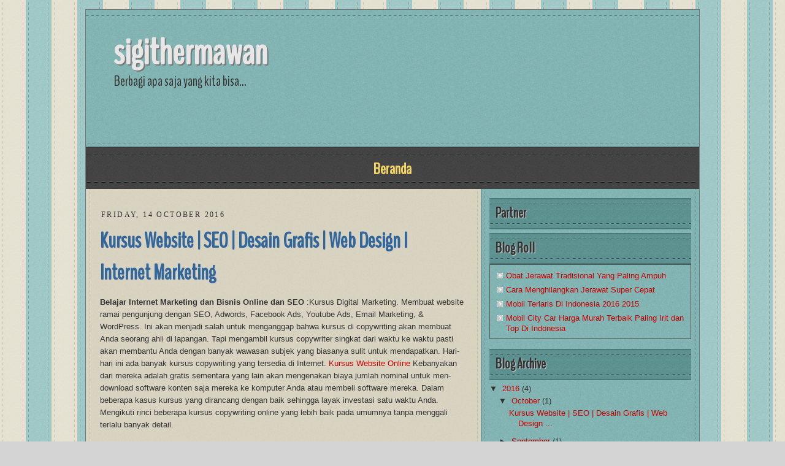

--- FILE ---
content_type: text/html; charset=UTF-8
request_url: https://sigithermawan.blogspot.com/
body_size: 25160
content:
<!DOCTYPE html>
<html dir='ltr' xmlns='http://www.w3.org/1999/xhtml' xmlns:b='http://www.google.com/2005/gml/b' xmlns:data='http://www.google.com/2005/gml/data' xmlns:expr='http://www.google.com/2005/gml/expr'>
<head>
<link href='https://www.blogger.com/static/v1/widgets/2944754296-widget_css_bundle.css' rel='stylesheet' type='text/css'/>
<meta content='text/html; charset=UTF-8' http-equiv='Content-Type'/>
<meta content='blogger' name='generator'/>
<link href='https://sigithermawan.blogspot.com/favicon.ico' rel='icon' type='image/x-icon'/>
<link href='http://sigithermawan.blogspot.com/' rel='canonical'/>
<link rel="alternate" type="application/atom+xml" title="sigithermawan - Atom" href="https://sigithermawan.blogspot.com/feeds/posts/default" />
<link rel="alternate" type="application/rss+xml" title="sigithermawan - RSS" href="https://sigithermawan.blogspot.com/feeds/posts/default?alt=rss" />
<link rel="service.post" type="application/atom+xml" title="sigithermawan - Atom" href="https://www.blogger.com/feeds/2752825337116856616/posts/default" />
<link rel="me" href="https://www.blogger.com/profile/06701950373094988716" />
<!--Can't find substitution for tag [blog.ieCssRetrofitLinks]-->
<meta content='http://sigithermawan.blogspot.com/' property='og:url'/>
<meta content='sigithermawan' property='og:title'/>
<meta content='Berbagi apa saja yang kita bisa...' property='og:description'/>
<title>
sigithermawan
</title>
<style id='page-skin-1' type='text/css'><!--
/*
-----------------------------------------------
Template Name: Masculine Cardboard Template
Designed by: Eva
Website: www.evafashionstore.com
----------------------------------------------- */
/* Variable definitions
====================
<Variable name="mainBgColor" description="Main Background Color"
type="color" default="#e7e7e7">
<Variable name="mainTextColor" description="Text Color" type="color"
default="#333">
<Variable name="postTitleColor" description="Post Title Color" type="color"
default="#369">
<Variable name="dateHeaderColor" description="Date Header Color"
type="color" default="#ccc">
<Variable name="borderColor" description="Post Border Color" type="color"
default="#ccc">
<Variable name="mainLinkColor" description="Link Color" type="color"
default="#6699cc">
<Variable name="HoverLinkColor" description="Link Hover Color"
type="color" default="#f90">
<Variable name="visitedLinkColor" description="Link visited Color"
type="color" default="#69c">
<Variable name="titleTextColor" description="Blog Title Color"
type="color" default="#fff">
<Variable name="topSidebarHeaderColor" description="Top Sidebar Title Color"
type="color" default="#369">
<Variable name="topSidebarTextColor" description="Top Sidebar Text Color"
type="color" default="#555">
<Variable name="topSidebarLinkColor" description="Top Sidebar Link Color"
type="color" default="#555">
<Variable name="topSidebarVisitedLinkColor"
description="Top Sidebar Visited Link Color"
type="color" default="#69c">
<Variable name="bodyFont" description="Text Font" type="font"
default="normal normal 100% 'Arial',Verdana,Trebuchet MS,Sans-serif">
<Variable name="pageTitleFont" description="Blog Title Font" type="font"
default="normal bold 300% 'Arial',Verdana,Trebuchet MS,Sans-serif">
<Variable name="descriptionFont" description="Blog Description Font" type="font"
default="normal normal 100% 'Trebuchet MS',Verdana,Arial,Sans-serif">
<Variable name="headerFont" description="Sidebar Title Font" type="font"
default="normal bold 100% 'Trebuchet MS',Verdana,Arial,Sans-serif">
<Variable name="postTitleFont" description="Post Title Font" type="font"
default="normal bold 135% 'Trebuchet MS',Verdana,Arial,Sans-serif">
<Variable name="startSide" description="Start side in blog language"
type="automatic" default="left">
<Variable name="endSide" description="End side in blog language"
type="automatic" default="right">
*/
body {
background: #d4d4d4 url(https://blogger.googleusercontent.com/img/b/R29vZ2xl/AVvXsEi2hQRL9MeAB3ZP0CmxOlzTIUcxgpVzFJxzf2flAB5IPUHpRIA5eoX2hIOxzJzz9QmMXEZ8NH92xrweP2mOS45RBg0kJYMCL9C4bG0eAfA3Azb3dw0Wmw1Ll820tQtj98CIege5XSfzRds/s1600/header.png) repeat;
margin:0;
text-align:center;
line-height: 1.5em;
font:x-small Arial, Verdana, Trebuchet MS, Sans-serif;
color:#333333;
font-size/* */:/**/small;
font-size: /**/small;
}
/* Page Structure
----------------------------------------------- */
#outer-wrapper {
background: #c7c7c7 url(https://blogger.googleusercontent.com/img/b/R29vZ2xl/AVvXsEh2CM5Oy6_lLYuB0tQ2L9ht68fQ96pDBKWJhSpGGiTwpKAb2QwVmx3XJ_FzmayXBwXEVuvg8OytEAcgkxr4_5KI4ZSCOV28ruquMVDBOYLYAiRuUFbphRE8brfXTu8wGUhonythjLsUOLI/s1600/backgroundpage.png) repeat-y;
width:1000px;
border: 1px solid #777777;
margin:0 auto; margin-top:15px;
text-align:left;
font: normal normal 100% 'Arial',Verdana,Trebuchet MS,Sans-serif;
}
#main-wrap1 {
width:620px;
float:left;
margin-top:15px; margin: 0 10px;
padding:0;
color:#333333;
font-size:100%;
line-height:1.6em;
word-wrap: break-word; /* fix for long text breaking sidebar float in IE */
overflow: hidden;     /* fix for long non-text content breaking IE sidebar float */
}
#main-wrap2 {
float:left;
width:620px;
}
#main {
padding:0;
width:620px;
}
#sidebar-wrap {
width:355px;
float:right;
margin:0px 0px 0 0;
font-size:97%;
line-height:1.5em;
word-wrap: break-word; /* fix for long text breaking sidebar float in IE */
overflow: hidden;     /* fix for long non-text content breaking IE sidebar float */
}
.main .widget {
margin-top: 4px;
width: 468px;
padding: 0 13px;
}
.main .Blog {
margin: 0;
padding: 0;
width: 619px;
}
h1, h2, h3, h4 {font-size:110%; text-shadow: 1px 1px 1px #ccc}
/* Links
----------------------------------------------- */
a:link { text-decoration:none;
color:  #cc0000;
}
a:visited {
color: #cc0000;
}
a:hover { text-decoration:underline;
color: #cc0000;
}
a img {
border-width:0;
}
/* Blog Header
----------------------------------------------- */
#header-wrapper {
background: #c3c3c3 url(https://blogger.googleusercontent.com/img/b/R29vZ2xl/AVvXsEi2wDpJmSkj-5vuEcjoPBVFdx3gLyQqQStRLCwdDWcadCPpqPz7OVbrIXW99ml5lkAMQUCi3AJpAxuOuru0RGYiBPx-uDVdmcFRzNCI3bkXTHIWkwup1GOFf6128ooNNMy-w_dGGj2cM00/s1600/headers.png) repeat-x;
margin:0px; height:224px;
padding-top:0px;
padding-right:0;
padding-bottom:0;
padding-left:0;
color:#ffffff;
}
#header {
padding:0 15px 8px;
}
h1 {
font-size: 60px;
font-family: BenchNine;
color: #e7e7e7;
margin-top: 0px;
text-shadow: 2px 2px #777777;
padding:30px 30px 0px;
}
#menubar {
background: #555555 url(https://blogger.googleusercontent.com/img/b/R29vZ2xl/AVvXsEgPFNl39PLOlf7H_iabZBY8uKJnTJ6WJyF62Xyxk9w_nt_1qrCiJEuvEt1grNwRhRiaK1AbMYduIVUTyv7d6A7OtspjvVeH_LUyYVirQapVnjuYr-vfbb5M93-Yd7ErBqGr22gKB-fhIaE/s1600/background333.jpg) repeat-x;
height: 68px;
margin-top: -7px;
}
#header a,
#header a:visited {
text-decoration:none;
color: #ffffff;
}
#header .description {
margin-top: -55px;
padding:5px 31px 10px;
line-height:1.5em;
font-size: 23px;
font-family: BenchNine;
color: #333333;
}
/* Posts
----------------------------------------------- */
.date-header {
margin-top:30px;
margin-right:28px;
margin-bottom:0;
margin-left:15px;
font-size:12px;
font-family: Times New Roman;
line-height:2em;
text-transform:uppercase;
letter-spacing:.2em;
color: #333333;
}
.post {
margin:.3em 0 25px;
padding:0 13px;
}
.post h2 {
margin:0;
line-height:1.5em;
display:block;
padding-top:2px;
padding-right: 15px;
padding-bottom:2px;
padding-left: 0px;
color: #336699;
font-family: BenchNine;
font-size: 35px;
}
.post h2 a, .post h2 a:visited {
text-decoration:none;
color: #336699;
}
a.title-link:hover {
background-color: #ff9900;
color: #333333;
}
.post-body {
padding-top:10px;
padding-right:0px;
padding-bottom:1px;
padding-left:0px;
}
html>body .post-body {
border-bottom-width:0;
}
.post-body {
margin:0 0 .75em;
}
.post-body blockquote {
line-height:1.3em;
}
.post-footer {
padding-top:2px;
padding-right:14px;
padding-bottom:2px;
padding-left:29px;
font-size:100%;
line-height:1.5em;
background: #84b8bb url(https://blogger.googleusercontent.com/img/b/R29vZ2xl/AVvXsEgzvv9u8IRM4jgsszlBOZO3fZTi15u8mecvw9Pe20K3saDyRmi5tdhpeV4UYXlnSBziEpu4SAjwpF1nbCaPO443iheqIB4_B3yrxjCLPfqtvTRUN-tDW1kU5AccVht9pItWItD-KWMy_co/s1600/headers1.png) repeat;
border: 1px solid #777;
border-radius: 10px;
color: #000;
}
/*
The first line of the post footer might only have floated text, so we need to give it a height.
The height comes from the post-footer line-height
*/
.post-footer-line-1 {
min-height:1.5em;
_height:1.5em;
}
.post-footer p {
margin: 0;
}
html>body .post-footer {
border-bottom-color:transparent;
}
.uncustomized-post-template .post-footer {
text-align: right;
}
.uncustomized-post-template .post-author,
.uncustomized-post-template .post-timestamp {
display: block;
float: left;
text-align:left;
margin-right: 4px;
}
.post-footer a {
color:  #cc0000;
}
.post-footer a:hover {
color:  #cc0000;
}
a.comment-link {
/* IE5.0/Win doesn't apply padding to inline elements,
so we hide these two declarations from it */
background/* */:/**/url("//www.blogblog.com/rounders/icon_comment_left.gif") no-repeat left 45%;
padding-left:14px;
}
html>body a.comment-link {
/* Respecified, for IE5/Mac's benefit */
background:url("//www.blogblog.com/rounders2/icon_comment_left.gif") no-repeat left 45%;
padding-left:14px;
}
.post img, table.tr-caption-container {
margin-top:0;
margin-right:0;
margin-bottom:5px;
margin-left:0;
padding:4px;
border:1px solid #cccccc;
}
.tr-caption-container img {
border: none;
margin: 0;
padding: 0;
}
blockquote {
margin:.75em 0;
border:1px dashed #777777;
border-width:1px 0;
padding:5px 15px;
color: #777777;
}
.post blockquote p {
margin:.5em 0;
}
#blog-pager-newer-link {
float: left;
margin-left: 13px;
}
#blog-pager-older-link {
float: right;
margin-right: 13px;
}
#blog-pager {
text-align: center;
}
.feed-links {
clear: both;
line-height: 2.5em;
margin-left: 13px;
}
/* Comments
----------------------------------------------- */
#comments {
margin:-25px 10px 0;
padding-top:20px;
padding-right:0;
padding-bottom:15px;
padding-left:0;
}
#comments h4 {
margin:0 0 10px;
padding-top:0;
padding-right:14px;
padding-bottom:2px;
padding-left:29px;
font-size:120%;
line-height:1.4em;
color:#336699;
}
#comments-block {
margin-top:0;
margin-right:10px;
margin-bottom:0;
margin-left:9px;
}
.comment-author {
background:url("//www.blogblog.com/rounders2/icon_comment_left.gif") no-repeat 2px .3em;
margin:.5em 0;
padding-top:0;
padding-right:0;
padding-bottom:0;
padding-left:20px;
font-weight:bold;
}
.comment-body {
margin:0 0 1.25em;
padding-top:0;
padding-right:0;
padding-bottom:0;
padding-left:20px;
}
.comment-body p {
margin:0 0 .5em;
}
.comment-footer {
margin:0 0 .5em;
padding-top:0;
padding-right:0;
padding-bottom:.75em;
padding-left:20px;
}
.comment-footer a:link {
color: #333333;
}
.deleted-comment {
font-style:italic;
color:gray;
}
.comment-form {
padding-left:20px;
padding-right:5px;
}
#comments .comment-form h4 {
padding-left:0px;
}
/* Profile
----------------------------------------------- */
.profile-img {
float: left;
margin-top: 5px;
margin-right: 5px;
margin-bottom: 5px;
margin-left: 0;
border: 4px solid #555555;
}
.profile-datablock {
margin-top:0;
margin-right:15px;
margin-bottom:.5em;
margin-left:0;
padding-top:8px;
}
.profile-link {
background:url("//www.blogblog.com/rounders2/icon_profile_left.gif") no-repeat left .1em;
padding-left:15px;
font-weight:bold;
}
.profile-textblock {
clear: both;
margin: 0;
}
.sidebar .clear, .main .widget .clear {
clear: both;
}
#sidebartop-wrap {
margin:0px 0px 15px;
color: #333333;
}
#sidebartop-wrap2 {
padding: 0px;
}
#sidebartop h2 {
font-size: 23px;
font-family: BenchNine;
height: 35px;
color: $sidebarTitleTextColor;
background: #999999 url(https://blogger.googleusercontent.com/img/b/R29vZ2xl/AVvXsEjz7c02RZORs4rG1ych26enhqGE3lMnqFqWz2Z0EGktN2xpRJBhcm77NQ4V0wQtFd9PmTTj4E2I9BE5d3vOhqV5WLZCLAD_cIj1qUUPUqVqqc1yUUG0XXBVtLc2A8SwBggxV-QowZFmxwI/s1600/sidebar-header.png) repeat-x;
margin-top: 0px;
margin-right: 0px;
margin-bottom: 0px;
margin-left: 0px;
padding-left: 10px;
padding-top: 16px;
}
#sidebartop h3 {
font-size: 23px;
font-family: BenchNine;
height: 35px;
color: $sidebarTitleTextColor;
background: #999999 url(https://blogger.googleusercontent.com/img/b/R29vZ2xl/AVvXsEjz7c02RZORs4rG1ych26enhqGE3lMnqFqWz2Z0EGktN2xpRJBhcm77NQ4V0wQtFd9PmTTj4E2I9BE5d3vOhqV5WLZCLAD_cIj1qUUPUqVqqc1yUUG0XXBVtLc2A8SwBggxV-QowZFmxwI/s1600/sidebar-header.png) repeat-x;
margin-top: 0px;
margin-right: 0px;
margin-bottom: 0px;
margin-left: 0px;
padding-left: 10px;
padding-top: 16px;
}
#sidebartop a { text-decoration:none;
color: #555555;
}
#sidebartop a:hover {
color:  #cc0000;
}
#sidebartop a:visited {
color:  #cc0000;
}
/* Sidebar Boxes
----------------------------------------------- */
.sidebar .widget {
margin:.5em 13px 1.25em;
padding:0 0px;
}
.widget-content {
margin-top: 0.5em;
}
#sidebarbottom-wrap {
color: #333333;
}
#sidebarbottom-wrap1 {
padding:0px 0px;
}
.sidebar h2 {
font-size: 23px;
font-family: BenchNine;
height: 35px;
color: $sidebarTitleTextColor;
background: #999999 url(https://blogger.googleusercontent.com/img/b/R29vZ2xl/AVvXsEjz7c02RZORs4rG1ych26enhqGE3lMnqFqWz2Z0EGktN2xpRJBhcm77NQ4V0wQtFd9PmTTj4E2I9BE5d3vOhqV5WLZCLAD_cIj1qUUPUqVqqc1yUUG0XXBVtLc2A8SwBggxV-QowZFmxwI/s1600/sidebar-header.png) repeat-x;
margin-top: 0px;
margin-right: 0px;
margin-bottom: 0px;
margin-left: 0px;
padding-left: 10px;
padding-top: 16px;
}
.sidebar h3 {
font-size: 23px;
font-family: BenchNine;
height: 35px;
color: $sidebarTitleTextColor;
background: #999999 url(https://blogger.googleusercontent.com/img/b/R29vZ2xl/AVvXsEjz7c02RZORs4rG1ych26enhqGE3lMnqFqWz2Z0EGktN2xpRJBhcm77NQ4V0wQtFd9PmTTj4E2I9BE5d3vOhqV5WLZCLAD_cIj1qUUPUqVqqc1yUUG0XXBVtLc2A8SwBggxV-QowZFmxwI/s1600/sidebar-header.png) repeat-x;
margin-top: 0px;
margin-right: 0px;
margin-bottom: 0px;
margin-left: 0px;
padding-left: 10px;
padding-top: 16px;
}
.sidebar ul {
list-style:none;
margin:0 0 1.25em;
padding:0;
}
.sidebar ul li {
background:url("//www2.blogblog.com/rounders2/icon_arrow_sm.gif") no-repeat 2px .25em;
margin:0;
padding-top:0;
padding-right:0;
padding-bottom:3px;
padding-left:16px;
margin-bottom:3px;
line-height:1.4em;
}
.sidebar p {
margin:0 0 .6em;
}
/* Footer
----------------------------------------------- */
#footer-wrap1 { height:51px; background: #555555 url(https://blogger.googleusercontent.com/img/b/R29vZ2xl/AVvXsEgPFNl39PLOlf7H_iabZBY8uKJnTJ6WJyF62Xyxk9w_nt_1qrCiJEuvEt1grNwRhRiaK1AbMYduIVUTyv7d6A7OtspjvVeH_LUyYVirQapVnjuYr-vfbb5M93-Yd7ErBqGr22gKB-fhIaE/s1600/background333.jpg) repeat-x;
clear:both;padding:10px 0;
}
#footer-wrap2 {
color:#ffffff;
}
#footer {
padding:1px 1px;
}
#footer hr {display:none;}
#footer p {margin:0;}
#footer a {color:#ffffff;}
#footer .widget-content {
margin:0;
}
#copyright {font-size: 105%; padding: 15px 5px 5px 15px; color: #999; text-align:center;}
#copyright a:link, #copyright a:visited, #copyright a:active { text-decoration:none; color: #ffff00;}
#copyright a:hover {color:#ffffff;}
/** Page structure tweaks for layout editor wireframe */
body#layout #main-wrap1,
body#layout #sidebar-wrap,
body#layout #header-wrapper {
margin-top: 0;
}
body#layout #header, body#layout #header-wrapper,
body#layout #outer-wrapper {
margin-left:0,
margin-right: 0;
padding: 0;
}
body#layout #outer-wrapper {
width: 730px;
}
body#layout #footer-wrap1 {
padding-top: 0;
}
#navigasi
{
margin-bottom: 10px;
height: 29px;
background: transparent ;
padding-top: 11px;
}
#navigasi ul
{
margin: 0;
padding: 7px;
height: 29px;
text-align: center;
}
#navigasi ul li
{
list-style: none;
display: inline;
}
#navigasi ul li a:link, #navigasi ul li a:active, #navigasi ul li a:visited
{
color: #f3d666;
margin-bottom:4px;
padding: 13px 7px 13px 7px;
font-size: 1em;
font-family: BenchNine;
font-weight: bold;
font-size: 26px;
text-decoration: yes;
background-position:center;
}
#navigasi ul li a:hover
{
color: white;
}
#navbar-iframe {height:0px; visibility:hidden; display:none}
.breadcrumbs{
padding:5px 5px 5px 0;
margin-right: 7px;
font-size:95%;
line-height:1.4em;
border-bottom:4px double #888888;
}

--></style>
<link href="//fonts.googleapis.com/css?family=BenchNine" rel="stylesheet" type="text/css">
<link href='https://www.blogger.com/dyn-css/authorization.css?targetBlogID=2752825337116856616&amp;zx=ce4d7058-89b2-4959-ba34-bd915c5d6391' media='none' onload='if(media!=&#39;all&#39;)media=&#39;all&#39;' rel='stylesheet'/><noscript><link href='https://www.blogger.com/dyn-css/authorization.css?targetBlogID=2752825337116856616&amp;zx=ce4d7058-89b2-4959-ba34-bd915c5d6391' rel='stylesheet'/></noscript>
<meta name='google-adsense-platform-account' content='ca-host-pub-1556223355139109'/>
<meta name='google-adsense-platform-domain' content='blogspot.com'/>

</head>
<body>
<div id='outer-wrapper'>
<!-- skip links for text browsers -->
<span id='skiplinks' style='display:none;'>
<a href='#main'>skip to main </a> |
      <a href='#sidebar'>skip to sidebar</a>
</span>
<div id='header-wrapper'>
<div class='header section' id='header'><div class='widget Header' data-version='1' id='Header1'>
<div id='header-inner'>
<div class='titlewrapper'>
<h1 class='title'>
sigithermawan
</h1>
</div>
<div class='descriptionwrapper'>
<p class='description'><span>Berbagi apa saja yang kita bisa...</span></p>
</div>
</div>
</div></div></div>
<div>
<div class='menubar section' id='menubar'><div class='widget HTML' data-version='1' id='HTML1'>
<div class='widget-content'>
<!-- MULAI MENU -->
<div id="navigasi">
<ul>
<li><a href="http://sigithermawan.blogspot.com/" target="_blank">Beranda</a></li>
</ul>
</div>
<!-- AKHIR MENU -->
</div>
<div class='clear'></div>
</div></div>
</div>
<div id='main-wrap1'><div id='main-wrap2'>
<div class='main section' id='main'><div class='widget Blog' data-version='1' id='Blog1'>
<div class='blog-posts hfeed'>
<!--Can't find substitution for tag [defaultAdStart]-->

          <div class="date-outer">
        
<div class='date-header'><span>Friday, 14 October 2016</span></div>

          <div class="date-posts">
        
<div class='post-outer'>
<div class='post hentry' itemscope='itemscope' itemtype='http://schema.org/BlogPosting'>
<a name='5410919082379480098'></a>
<h2 class='post-title entry-title' itemprop='name'>
<a href='https://sigithermawan.blogspot.com/2016/10/kursus-website.html'>Kursus Website | SEO | Desain Grafis | Web Design I Internet Marketing</a>
</h2>
<div class='post-header'>
<div class='post-header-line-1'></div>
</div>
<div class='post-body entry-content' id='post-body-5410919082379480098' itemprop='description articleBody'>
<div dir="ltr" style="text-align: left;" trbidi="on">
<b>Belajar Internet Marketing dan Bisnis Online dan SEO</b>&nbsp;:Kursus Digital Marketing. Membuat website ramai pengunjung dengan SEO, Adwords, Facebook Ads, Youtube Ads, Email Marketing, &amp; WordPress.&nbsp;Ini akan menjadi salah untuk menganggap bahwa kursus di copywriting akan membuat Anda seorang ahli di lapangan. Tapi mengambil kursus copywriter singkat dari waktu ke waktu pasti akan membantu Anda dengan banyak wawasan subjek yang biasanya sulit untuk mendapatkan. Hari-hari ini ada banyak kursus copywriting yang tersedia di Internet.&nbsp;<a href="http://kursuswebsiteonline.com/">Kursus Website Online</a>&nbsp;Kebanyakan dari mereka adalah gratis sementara yang lain akan mengenakan biaya jumlah nominal untuk men-download software konten saja mereka ke komputer Anda atau membeli software mereka. Dalam beberapa kasus kursus yang dirancang dengan baik sehingga layak investasi satu waktu Anda. Mengikuti rinci beberapa kursus copywriting online yang lebih baik pada umumnya tanpa menggali terlalu banyak detail.<br />
<br />
Beberapa situs menyediakan buku kerja copywriting. workbook tersebut lengkap dengan latihan praktek dan jawaban,, latihan diri mencetak mandiri, contoh nyata yang direkomendasikan untuk pemilik situs web dan copywriter. Salah satu contoh termasuk buku kerja dan MP3 audio gratis. Seperti langkah demi langkah copywriting membanggakan tentu saja pelajaran profesional siap, tugas praktek menarik dan bagian jawaban untuk memeriksa respons Anda.&nbsp;<a href="http://kursusonlineprivat.com/">Kursus Online Privat</a>&nbsp;Terbukti, para pengembang dari program ini adalah copywriter terkemuka dengan pengalaman komersial jangka panjang, yang selanjutnya meningkatkan kredibilitas mereka sebagai copywriter kontributor untuk khalayak mereka.<br />
<br />
Adalah penting bahwa pembicara dalam program tersebut akan menjadi otoritas di bidangnya. Misalnya berbicara di acara-acara marketing bergengsi seperti SMX atau SES pasti akan ditambah dalam mempertimbangkan kursus copywriting Anda berikutnya.<br />
<br />
program lain biaya jumlah yang awal namun berjanji pengiriman bahan mereka dalam waktu 24 jam. Ini adalah faktor lain yang relevan untuk dipertimbangkan ketika Anda bergabung dengan kursus copywriting, apakah Anda melakukannya secara online atau Anda perlu menginstal beberapa jenis perangkat lunak pada komputer Anda yang akan dikirimkan pada disk. Di sini sekali lagi, yang kurang overhead yang terlibat akan lebih baik untuk Anda, tentu saja.<br />
<br />
Beberapa kursus copywriting yang ditawarkan oleh webmaster dan bukan oleh copywriter. Ini bisa menjadi titik yang baik, tergantung pada reputasi profesional. Jika profesional tidak copywriter tapi webmaster reputasi Anda mungkin masih menganggap nya saja mempertimbangkan manfaat tambahan bisa mendapatkan-terutama tentang web copywriting seperti itu terkait dengan membangun web, desain web, kegunaan, struktur GUI, pemasaran, SEO, dan visualisasi - - yang semuanya nilai tambah webmaster dapat berkontribusi dan copywriter kadang-kadang kurang, jika tidak cukup terlatih.<br />
<br />
Lainnya situs program copywriter memberikan daftar beberapa kursus copywriting dikembangkan oleh berbagai ahli di bidang pemasaran iklan dan copywriting. Sebagian besar dari mereka akan dikenakan biaya apapun dari $ 100 sampai $ 500. Tapi karena beberapa dari mereka menawarkan banyak keahlian di bidang yang menguntungkan ini, dapat menjadi kesempatan besar terutama untuk pemula.<br />
<br />
Oleh karena itu jika Anda benar-benar tertarik untuk membuat besar di dunia copywriting, menghabiskan $ 500 untuk kursus dapat dengan mudah mengimbangi ketika Anda bisa mendapatkan $ 1500 per copy iklan yang Anda tulis di masa depan.<b><a href="http://www.traffikid.com/2014/03/kursus-seo-dan-internet-marketing-terbaik-di-Jakarta.html">Kursus Seo</a></b>&nbsp;Tapi Anda harus melengkapi kursus dengan bacaan tambahan dari Anda sendiri dan beberapa penelitian juga. Memeriksa apa yang kompetitor lakukan juga akan membuat Anda mengikuti informasi terbaru di bidang ini menantang.<br />
<br />
Read More :<br />
<br />
<a href="http://community.impresscms.org/userinfo.php?uid=5235">http://community.impresscms.org/userinfo.php?uid=5235</a><br />
<a href="http://163.22.168.6/~ntcta1/userinfo.php?uid=1848079">http://163.22.168.6/~ntcta1/userinfo.php?uid=1848079</a><br />
<a href="http://www.mfpc.tv/ch/userinfo.php?uid=2813889">http://www.mfpc.tv/ch/userinfo.php?uid=2813889</a></div>
<div style='clear: both;'></div>
</div>
<div class='post-footer'>
<div class='post-footer-line post-footer-line-1'><span class='post-author vcard'>
Posted by
<span class='fn' itemprop='author' itemscope='itemscope' itemtype='http://schema.org/Person'>
<meta content='https://www.blogger.com/profile/06701950373094988716' itemprop='url'/>
<meta content='2752825337116856616' itemprop='articleBody/aiaBlogId'/>
<meta content='5410919082379480098' itemprop='articleBody/aiaPostId'/>
<a href='https://www.blogger.com/profile/06701950373094988716' rel='author' title='author profile'>
<span itemprop='name'>Unknown</span>
</a>
</span>
</span>
<span class='post-timestamp'>
at
<meta content='https://sigithermawan.blogspot.com/2016/10/kursus-website.html' itemprop='url'/>
<a class='timestamp-link' href='https://sigithermawan.blogspot.com/2016/10/kursus-website.html' rel='bookmark' title='permanent link'><abbr class='published' itemprop='datePublished' title='2016-10-14T09:59:00-07:00'>09:59</abbr></a>
</span>
<span class='post-comment-link'>
<a class='comment-link' href='https://sigithermawan.blogspot.com/2016/10/kursus-website.html#comment-form' onclick=''>
No comments:
              </a>
</span>
<span class='post-icons'>
<span class='item-control blog-admin pid-828927750'>
<a href='https://www.blogger.com/post-edit.g?blogID=2752825337116856616&postID=5410919082379480098&from=pencil' title='Edit Post'>
<img alt='' class='icon-action' height='18' src='https://resources.blogblog.com/img/icon18_edit_allbkg.gif' width='18'/>
</a>
</span>
</span>
<div class='post-share-buttons goog-inline-block'>
<a class='goog-inline-block share-button sb-email' href='https://www.blogger.com/share-post.g?blogID=2752825337116856616&postID=5410919082379480098&target=email' target='_blank' title='Email This'><span class='share-button-link-text'>Email This</span></a><a class='goog-inline-block share-button sb-blog' href='https://www.blogger.com/share-post.g?blogID=2752825337116856616&postID=5410919082379480098&target=blog' onclick='window.open(this.href, "_blank", "height=270,width=475"); return false;' target='_blank' title='BlogThis!'><span class='share-button-link-text'>BlogThis!</span></a><a class='goog-inline-block share-button sb-twitter' href='https://www.blogger.com/share-post.g?blogID=2752825337116856616&postID=5410919082379480098&target=twitter' target='_blank' title='Share to X'><span class='share-button-link-text'>Share to X</span></a><a class='goog-inline-block share-button sb-facebook' href='https://www.blogger.com/share-post.g?blogID=2752825337116856616&postID=5410919082379480098&target=facebook' onclick='window.open(this.href, "_blank", "height=430,width=640"); return false;' target='_blank' title='Share to Facebook'><span class='share-button-link-text'>Share to Facebook</span></a><a class='goog-inline-block share-button sb-pinterest' href='https://www.blogger.com/share-post.g?blogID=2752825337116856616&postID=5410919082379480098&target=pinterest' target='_blank' title='Share to Pinterest'><span class='share-button-link-text'>Share to Pinterest</span></a>
</div>
</div>
<div class='post-footer-line post-footer-line-2'><span class='post-labels'>
Labels:
<a href='https://sigithermawan.blogspot.com/search/label/belajar%20bisnis%20online' rel='tag'>belajar bisnis online</a>,
<a href='https://sigithermawan.blogspot.com/search/label/belajar%20internet%20marketing' rel='tag'>belajar internet marketing</a>,
<a href='https://sigithermawan.blogspot.com/search/label/kursus%20bisnis%20online' rel='tag'>kursus bisnis online</a>,
<a href='https://sigithermawan.blogspot.com/search/label/kursus%20internet%20marketing' rel='tag'>kursus internet marketing</a>,
<a href='https://sigithermawan.blogspot.com/search/label/tips%20bisnis%20online' rel='tag'>tips bisnis online</a>,
<a href='https://sigithermawan.blogspot.com/search/label/tips%20internet%20marketing' rel='tag'>tips internet marketing</a>,
<a href='https://sigithermawan.blogspot.com/search/label/trik%20bisnis%20online' rel='tag'>trik bisnis online</a>,
<a href='https://sigithermawan.blogspot.com/search/label/trik%20internet%20marketing' rel='tag'>trik internet marketing</a>
</span>
</div>
<div class='post-footer-line post-footer-line-3'><span class='post-location'>
</span>
</div>
</div>
</div>
</div>

            </div></div>
          

          <div class="date-outer">
        
<div class='date-header'><span>Thursday, 29 September 2016</span></div>

          <div class="date-posts">
        
<div class='post-outer'>
<div class='post hentry' itemscope='itemscope' itemtype='http://schema.org/BlogPosting'>
<meta content='https://blogger.googleusercontent.com/img/b/R29vZ2xl/AVvXsEgoCbJnQvs97H_iriYLc7Kkgq4v7BGFcy6u70sdPK1ZWoTdmy0-idtjn0hbvBkTe0TYgfL7HZJXKBW4Rp3AeA1WTIe5dRBanf7aQCC9tHAwadT50ixJwEF1EsEIBAQeTxYulVx9FDLDQZo3/s72-c/dumet.jpg' itemprop='image_url'/>
<a name='8560200536227795554'></a>
<h2 class='post-title entry-title' itemprop='name'>
<a href='https://sigithermawan.blogspot.com/2016/09/kursus-internet-marketing-seo-terbaik.html'>Kursus Internet Marketing &amp; SEO Terbaik di Jakarta 2017</a>
</h2>
<div class='post-header'>
<div class='post-header-line-1'></div>
</div>
<div class='post-body entry-content' id='post-body-8560200536227795554' itemprop='description articleBody'>
<div dir="ltr" style="text-align: left;" trbidi="on">
<b>Kursus Internet Marketing Terbaik Se-Indonesia</b>&nbsp;&#8211; Sekolah Kursus Belajar Internet Marketing Teknologi telah mulai berkembang. Saat ini, seluruh kalangan mulai asal anak mungil sampai memakai lanjut usia telah mulai mengenal global &#8220;Internet&#8221;. Mau cari apa saja tinggal masukkan keyword serta eksklusif tekan enter selesainya itu Google akan menyampaikan banyak surat keterangan yg kalian butuhkan melalui keyword yang telah engkau tulis. Itulah yang dinamakan memakai Internet Marketing. Menjual sebuah konten di dunia maya.<br />
<h3 style="text-align: center;">
Kursus Internet Marketing &amp;amp; SEO Terbaik di Jakarta 2017</h3>
<div class="separator" style="clear: both; text-align: center;">
<a href="https://blogger.googleusercontent.com/img/b/R29vZ2xl/AVvXsEgoCbJnQvs97H_iriYLc7Kkgq4v7BGFcy6u70sdPK1ZWoTdmy0-idtjn0hbvBkTe0TYgfL7HZJXKBW4Rp3AeA1WTIe5dRBanf7aQCC9tHAwadT50ixJwEF1EsEIBAQeTxYulVx9FDLDQZo3/s1600/dumet.jpg" imageanchor="1" style="margin-left: 1em; margin-right: 1em;"><img border="0" height="225" src="https://blogger.googleusercontent.com/img/b/R29vZ2xl/AVvXsEgoCbJnQvs97H_iriYLc7Kkgq4v7BGFcy6u70sdPK1ZWoTdmy0-idtjn0hbvBkTe0TYgfL7HZJXKBW4Rp3AeA1WTIe5dRBanf7aQCC9tHAwadT50ixJwEF1EsEIBAQeTxYulVx9FDLDQZo3/s400/dumet.jpg" width="400" /></a></div>
<br />
Sebenarnya banyak teknik buat mampu belajar Internet Marketing di Google. Kalian bisa otodidak (belajar sendiri), atau kursus. Bagi kalian yang belajar sendiri tanpa guru dan mulai merasa kebingungan. Jangan risi! Sekarang telah terdapat wilayah Kursus Internet Marketing yang memudahkan kalian untuk memahami pembelajaran tentang global Marketing Google.<br />
<br />
<b>DUMET School</b><br />
<br />
Ya! DUMET School merupakan galat satu tempat&nbsp;<a href="http://kursusinternetmarketingjakarta.com/">Kursus Internet Marketing</a>&nbsp;yang sangat terpercaya. Kenapa demikian? Banyak sekali kelebihan-kelebihan yang mampu kalian dapatkan asal kursus di DUMET School. Yang pertama merupakan waktu yg flexible. Daerah kursus mana yang menyediakan waktu flexible Senin-Minggu selain di DUMET School? Aku rasa tak terdapat.<br />
<br />
<br />
<b>DUMET School Kelapa Gading</b><br />
<br />
DUMET School Kelapa Gading berada di Rukan Artha Gading Niaga Blok i &#8211; 23, Jakarta Utara (Belakang Mall Artha Gading).<br />
<br />
Berikut merupakan kelebihan kursus pada DUMET School. Yuk pada baca sebelum kalian menyesal :<br />
<br />
<b>&#8211; Tidak Menunggu Kuota</b><br />
<br />
serius nih? Iya! Berfokus dong. 1 peserta didik eksklusif mulai, daftar pada hari ini ya mampu mulai juga di hari tersebut. Nggak perlu nunggu berhari-hari atau berminggu-minggu buat mampu kursus. Lezat banget kan?<br />
<b><br /></b>
<b>&#8211; Flexible</b><br />
<br />
Waktu kursus ya diatur sendiri oleh kalian. Disini, kami mengikuti jadwal kesibukan kalian. Jika ingin daftar di hari ini serta mulai di tempo saat yang lama , itu tidak menjadi dilema. Karena Bila telah daftar, indikasi nya kalian sudah menjadi peserta didik DUMET School. Kami selalu available pada hari Senin-Minggu dari jam 09:00 &#8211; 21:00 tidak terdapat libur kecuali tanggal merah Nasional. Wuhu!!!<br />
<br />
<b>&#8211; Sertifikat</b><br />
<br />
Jangan risi, setelah kalian menuntaskan kursus di DUMET School kalian akan menerima sertifikat yang telah diakui sang Dinas Pendidikan. Itu juga mampu menjadi keliru satu lampiran buat melamar pekerjaan.<br />
<br />
<b>&#8211; Free Konsultasi Seumur hidup</b><br />
<br />
Nah, sehabis mendapatkan Sertifikat. Kalian tetap boleh datang ke DUMET School buat berkonsultasi memakai pelatih kami. Senang kan? Telah selesai kursus, sudah mampu sertifikat akan tetapi permanen boleh konsultasi. FYI, instruktur kami sangat senang membantu kalian Bila kalian mendapatkan duduk perkara, jadi jangan sungkan buat bertanya Jika kalian telah lulus nanti!<br />
<b><br /></b>
<b>&#8211; Tidak Memandang jeda</b><br />
<br />
Sudah terdapat 4 cabang DUMET School yg berada pada sekeliling kalian. Pada wilayah Jakarta serta Depok tepatnya. Oh ya, Bila kalian merasa &#8220;berat hati&#8220; untuk tiba ke DUMET School sebab kejauhan, coba difikir-fikir lagi. Banyak jua siswa DUMET School yg tinggal jauh, karena siswa DUMET School dari semua kota Indonesia bahkan ada yg dari dari Luar Negeri!<br />
<br />
<div style="text-align: center;">
<b>Paket Kursus Yang tersedia di Dumet School :</b></div>
<br />
<br />
<ul>
<li>Kursus Web Master. Belajar membuat website dengan HTML5, CSS3, Photoshop, jQuery, PHP &amp;amp; MySQL.</li>
<li>Kursus Web Programming. Belajar PHP MySQL, PHPAdvance, PHP Codeigniter/YII/Laravel/Zend/Cake.</li>
<li>Kursus Web Design. Belajar mendesain website dengan HTML5, CSS3, Photoshop, Javascript, &amp;amp; jQuery.</li>
<li>Kursus Mobile App. Belajar membuat aplikasi di</li>
<li>Android, iOS, &amp;amp; Blackberry.. Belajar membuat aplikasi di Android, iOS, &amp;amp; Blackberry.</li>
<li>Kursus Digital Marketing. Belajar SEO, Adwords,</li>
<li>Youtube Ads, Facebook Ads, Email Marketing, Landing</li>
<li>Page.</li>
<li>Kursus CMS Master. Belajar membuat website dengan</li>
<li>Wordpress &amp;amp; Joomla.</li>
<li>Kursus Flash Animation. Belajar membuat animasi</li>
<li>interaktif dengan Flash &amp;amp; Action Script 3.0.</li>
<li>Kursus Video Editing. Belajar mengedit &amp;amp; memanipulasi</li>
<li>video dengan Premiere Pro &amp;amp; After Effect.</li>
<li>Kursus Graphic Design. Belajar desain grafis</li>
<li>dengan Photoshop, Illustrator, &amp;amp; InDesign.</li>
<li>Kursus Bootstrap. Belajar mendesain website</li>
<li>responsive dengan Bootstrap 3 (Framework CSS).</li>
<li>Kursus WordPress Developer. Belajar membuat</li>
<li>themes dan plugin wordpress sendiri.</li>
</ul>
Dari penjelasan diatas terlihat jelas mengapa DUMET School menjadi kursus Website, SEO, Desain Grafis Favorit 2015 di Jakarta. Ayo segera pilih produk &#8211; produk DUMET School yang anda inginkan, daftar, ikuti Kursus Bisnis Online, Digital Marketing, Email Marketing, Facebook Ads, Google Adwords, Internet Marketing, Kursus SEO, Youtube Adsnya dan kesuksesan sudah menanti anda. Untuk mendapatkan informasi lebih lanjut dan lengkap, silahkan kunjungi situs DUMET School di&nbsp;<a href="http://kursusinternetmarketingjakarta.com/">http://kursusinternetmarketingjakarta.com</a><br />
<br />
Baca Juga Ya :<br />
<br />
<a href="http://terapihipnotis.net/">Manfaat Hipnoterapi</a><br />
<a href="http://pusatbusanamuslimbekasi.com/">Baju Muslim Wanita Terbaru</a><br />
<a href="http://souvenirpernikahan.id/">Souvenir Pernikahan Murah</a><br />
<br />
Link Terkait : Sekolah Kursus Belajar Internet Marketing | Kursus Seo &amp;amp; Digital Marketing | Les Bisnis Online<br />
<ul style="text-align: left;">
<li><a href="http://about-natural-male-enhancement.blogspot.co.id/2016/09/kursus-digital-marketing-belajar-seo.html">http://about-natural-male-enhancement.blogspot.co.id/2016/09/kursus-digital-marketing-belajar-seo.html</a></li>
<li><a href="http://about-sdoll.blogspot.co.id/2016/09/kursus-internet-marketing-seo-kursus.html">http://about-sdoll.blogspot.co.id/2016/09/kursus-internet-marketing-seo-kursus.html</a></li>
<li><a href="http://sigithermawan12.blogspot.co.id/2016/09/kursus-internet-marketing-seo-terbaik.html">http://sigithermawan12.blogspot.co.id/2016/09/kursus-internet-marketing-seo-terbaik.html</a></li>
</ul>
</div>
<div style='clear: both;'></div>
</div>
<div class='post-footer'>
<div class='post-footer-line post-footer-line-1'><span class='post-author vcard'>
Posted by
<span class='fn' itemprop='author' itemscope='itemscope' itemtype='http://schema.org/Person'>
<meta content='https://www.blogger.com/profile/06701950373094988716' itemprop='url'/>
<meta content='2752825337116856616' itemprop='articleBody/aiaBlogId'/>
<meta content='8560200536227795554' itemprop='articleBody/aiaPostId'/>
<a href='https://www.blogger.com/profile/06701950373094988716' rel='author' title='author profile'>
<span itemprop='name'>Unknown</span>
</a>
</span>
</span>
<span class='post-timestamp'>
at
<meta content='https://sigithermawan.blogspot.com/2016/09/kursus-internet-marketing-seo-terbaik.html' itemprop='url'/>
<a class='timestamp-link' href='https://sigithermawan.blogspot.com/2016/09/kursus-internet-marketing-seo-terbaik.html' rel='bookmark' title='permanent link'><abbr class='published' itemprop='datePublished' title='2016-09-29T18:01:00-07:00'>18:01</abbr></a>
</span>
<span class='post-comment-link'>
<a class='comment-link' href='https://sigithermawan.blogspot.com/2016/09/kursus-internet-marketing-seo-terbaik.html#comment-form' onclick=''>
No comments:
              </a>
</span>
<span class='post-icons'>
<span class='item-control blog-admin pid-828927750'>
<a href='https://www.blogger.com/post-edit.g?blogID=2752825337116856616&postID=8560200536227795554&from=pencil' title='Edit Post'>
<img alt='' class='icon-action' height='18' src='https://resources.blogblog.com/img/icon18_edit_allbkg.gif' width='18'/>
</a>
</span>
</span>
<div class='post-share-buttons goog-inline-block'>
<a class='goog-inline-block share-button sb-email' href='https://www.blogger.com/share-post.g?blogID=2752825337116856616&postID=8560200536227795554&target=email' target='_blank' title='Email This'><span class='share-button-link-text'>Email This</span></a><a class='goog-inline-block share-button sb-blog' href='https://www.blogger.com/share-post.g?blogID=2752825337116856616&postID=8560200536227795554&target=blog' onclick='window.open(this.href, "_blank", "height=270,width=475"); return false;' target='_blank' title='BlogThis!'><span class='share-button-link-text'>BlogThis!</span></a><a class='goog-inline-block share-button sb-twitter' href='https://www.blogger.com/share-post.g?blogID=2752825337116856616&postID=8560200536227795554&target=twitter' target='_blank' title='Share to X'><span class='share-button-link-text'>Share to X</span></a><a class='goog-inline-block share-button sb-facebook' href='https://www.blogger.com/share-post.g?blogID=2752825337116856616&postID=8560200536227795554&target=facebook' onclick='window.open(this.href, "_blank", "height=430,width=640"); return false;' target='_blank' title='Share to Facebook'><span class='share-button-link-text'>Share to Facebook</span></a><a class='goog-inline-block share-button sb-pinterest' href='https://www.blogger.com/share-post.g?blogID=2752825337116856616&postID=8560200536227795554&target=pinterest' target='_blank' title='Share to Pinterest'><span class='share-button-link-text'>Share to Pinterest</span></a>
</div>
</div>
<div class='post-footer-line post-footer-line-2'><span class='post-labels'>
Labels:
<a href='https://sigithermawan.blogspot.com/search/label/Backlink' rel='tag'>Backlink</a>,
<a href='https://sigithermawan.blogspot.com/search/label/Bisnis%20Online' rel='tag'>Bisnis Online</a>,
<a href='https://sigithermawan.blogspot.com/search/label/Digital%20Marketing' rel='tag'>Digital Marketing</a>,
<a href='https://sigithermawan.blogspot.com/search/label/Email%20Marketing' rel='tag'>Email Marketing</a>,
<a href='https://sigithermawan.blogspot.com/search/label/Facebook%20Ads' rel='tag'>Facebook Ads</a>,
<a href='https://sigithermawan.blogspot.com/search/label/Google%20Adwords' rel='tag'>Google Adwords</a>,
<a href='https://sigithermawan.blogspot.com/search/label/Internet%20Marketing' rel='tag'>Internet Marketing</a>,
<a href='https://sigithermawan.blogspot.com/search/label/Kursus%20SEO' rel='tag'>Kursus SEO</a>,
<a href='https://sigithermawan.blogspot.com/search/label/Trick%20Facebook' rel='tag'>Trick Facebook</a>,
<a href='https://sigithermawan.blogspot.com/search/label/Tutorial' rel='tag'>Tutorial</a>,
<a href='https://sigithermawan.blogspot.com/search/label/web%20aplikasi' rel='tag'>web aplikasi</a>,
<a href='https://sigithermawan.blogspot.com/search/label/Youtube%20Ads' rel='tag'>Youtube Ads</a>
</span>
</div>
<div class='post-footer-line post-footer-line-3'><span class='post-location'>
</span>
</div>
</div>
</div>
</div>

            </div></div>
          

          <div class="date-outer">
        
<div class='date-header'><span>Wednesday, 25 May 2016</span></div>

          <div class="date-posts">
        
<div class='post-outer'>
<div class='post hentry' itemscope='itemscope' itemtype='http://schema.org/BlogPosting'>
<meta content='https://blogger.googleusercontent.com/img/b/R29vZ2xl/AVvXsEhaxuj8aXxIDe2_P74Tk4ThbwBSRwXVcl-qAKjsoRBTE3CgMqhA9RHcWUqUoVaCLIVFrtFNRDtBax5ZA_hvVHGU890c4pLhwadezllFqJvZaEKeT7UteE2OTxj7J3Z9Q_TVdqAmvYb6-Jw/s72-c/Jasa+Bored+Pile+Jakarta.jpg' itemprop='image_url'/>
<a name='5337799520218235341'></a>
<h2 class='post-title entry-title' itemprop='name'>
<a href='https://sigithermawan.blogspot.com/2016/05/bored-pile-strauss-pile-spesialis.html'>Bored Pile & Strauss Pile Spesialis Terbaik Di Jakarta</a>
</h2>
<div class='post-header'>
<div class='post-header-line-1'></div>
</div>
<div class='post-body entry-content' id='post-body-5337799520218235341' itemprop='description articleBody'>
<div dir="ltr" style="text-align: left;" trbidi="on">
<a href="http://sigithermawan.blogspot.co.id/2016/05/bored-pile-strauss-pile-spesialis.html"><b>Bored Pile &amp; Strauss Pile Spesialis Terbaik Di Jakarta</b></a> - <a href="http://boredpilespesialis.com/mengenal-pondasi-strauss-pile"><b>Mengenal Pondasi Strauss Pile</b></a>&nbsp;- Kualitas pondasi, entah itu pondasi strauss pile ataupun bore pile, akan mempengaruhi kualitas hunian atau bangunan anda. Tipe-tipe pondasi ada berbagai macam. Namun tidak semuanya cocok untuk semua bangunan, lokasi bangunan, maupun tipe tanah. Untuk mendapatkan bangunan yang kuat, anda harus memiliki pondasi yang tepat.
Salah satu tipe pondasi yang cocok untuk hunian, ruko, dan bangunan lainnya adalah pondasi strauss pile. Pondasi ini dapat menopang berbagai bangunan dengan sempurna. Jenis pondasi ini juga cocok untuk berbagai kondisi tanah.<br />
<br />
<b>Apa itu pondasi strauss pile?</b><br />
<br />
<a href="http://boredpilespesialis.com/solusi-pengganti-tiang-pancang-dengan-menggunakan-strauss-pile">Pondasi strauss pile</a> atau yang sering juga disebut bor pile adalah pondasi yang berbentuk tabung. Pondasi ini ditanam di dalam tanah bermeter-meter dalamnya tergantung kondisi tanah dan tipe bangunan. Diameter pondasi ini berkisar antara 30 cm hingga 60 cm. Untuk membuat pondasi seperti ini, anda harus menyewa kontraktor khusus yang menyediakan jasa pembuatan pondasi bor pile atau strauss pile.
Untuk membuat pondasi ini, pertama-tama teknisi akan membuat lubang-lubang di tanah dengan ukuran dan kedalaman tertentu. Untuk membuatnya, mereka menggunakan bor pile. Bor ini relatif tidak berisik. Selain itu, bor ini juga tidak menimbulkan banyak getaran. Sehingga, kemungkinan ruasaknya bangunan disekitar pengeboran sangat kecil.<br />
<br />
<div class="separator" style="clear: both; text-align: center;">
<a href="https://blogger.googleusercontent.com/img/b/R29vZ2xl/AVvXsEhaxuj8aXxIDe2_P74Tk4ThbwBSRwXVcl-qAKjsoRBTE3CgMqhA9RHcWUqUoVaCLIVFrtFNRDtBax5ZA_hvVHGU890c4pLhwadezllFqJvZaEKeT7UteE2OTxj7J3Z9Q_TVdqAmvYb6-Jw/s1600/Jasa+Bored+Pile+Jakarta.jpg" imageanchor="1" style="margin-left: 1em; margin-right: 1em;"><img border="0" height="240" src="https://blogger.googleusercontent.com/img/b/R29vZ2xl/AVvXsEhaxuj8aXxIDe2_P74Tk4ThbwBSRwXVcl-qAKjsoRBTE3CgMqhA9RHcWUqUoVaCLIVFrtFNRDtBax5ZA_hvVHGU890c4pLhwadezllFqJvZaEKeT7UteE2OTxj7J3Z9Q_TVdqAmvYb6-Jw/s320/Jasa+Bored+Pile+Jakarta.jpg" width="320" /></a></div>
<br />
Pengeboran ini ada yang dilakukan secara manual dan ada yang tidak.
Setelah lubang dibuat, lubang ini akan dibersihkan dari limbah pengeboran. Setelah itu, pipa dan kerangka baja akan dimasukkan ke dalam lubang. Kemudian, adonan cor akan dituangkan di dalamnya.<br />
<br />
<b>Kondisi tanah seperti apa yang cocok untuk pondasi bor pile?</b><br />
<br />
<b>Pondasi bor pile</b> atau <b>strauss pile</b> dapat di buat di semua jenis dan kondisi tanah. Walaupun begitu, pondasi ini dapat dibuat di berbagai kondisi tanah. Berikut beberapa kondisi tanah yang cocok untuk membuat pondasi ini.<br />
<br />
-                      Kondisi tanah keras pada permukaan tanah atau pada sekitar 2 meter di bawah permukaan tanah. Untuk kondisi tanah seperti ini, pondasi yang cocok adalah strauss pile dangkal.<br />
<br />
-                      Kondisi tanah lunak hingga kedalaman 6 meter. Pondasi yang cocok untuk kondisi tanah seperti ini adalah bor pile manual atau strauss pile.<br />
<br />
-                      Kondisi tanah keras kedalaman lebih dari 10 meter dari permukaan tanah. Pondasi yang cocok adalah pondasi bore pile.<br />
<br />
-                      Kondisi tanah keras pada kedalaman lebih dari 20 meter dari permukaan tanah.<br />
<br />
Selengkapnya Baca Di :&nbsp;<a href="http://boredpilespesialis.com/">Bored Pile &amp; Strauss Pile Spesialis Terbaik Di Jakarta</a></div>
<div style='clear: both;'></div>
</div>
<div class='post-footer'>
<div class='post-footer-line post-footer-line-1'><span class='post-author vcard'>
Posted by
<span class='fn' itemprop='author' itemscope='itemscope' itemtype='http://schema.org/Person'>
<meta content='https://www.blogger.com/profile/06701950373094988716' itemprop='url'/>
<meta content='2752825337116856616' itemprop='articleBody/aiaBlogId'/>
<meta content='5337799520218235341' itemprop='articleBody/aiaPostId'/>
<a href='https://www.blogger.com/profile/06701950373094988716' rel='author' title='author profile'>
<span itemprop='name'>Unknown</span>
</a>
</span>
</span>
<span class='post-timestamp'>
at
<meta content='https://sigithermawan.blogspot.com/2016/05/bored-pile-strauss-pile-spesialis.html' itemprop='url'/>
<a class='timestamp-link' href='https://sigithermawan.blogspot.com/2016/05/bored-pile-strauss-pile-spesialis.html' rel='bookmark' title='permanent link'><abbr class='published' itemprop='datePublished' title='2016-05-25T04:48:00-07:00'>04:48</abbr></a>
</span>
<span class='post-comment-link'>
<a class='comment-link' href='https://sigithermawan.blogspot.com/2016/05/bored-pile-strauss-pile-spesialis.html#comment-form' onclick=''>
No comments:
              </a>
</span>
<span class='post-icons'>
<span class='item-control blog-admin pid-828927750'>
<a href='https://www.blogger.com/post-edit.g?blogID=2752825337116856616&postID=5337799520218235341&from=pencil' title='Edit Post'>
<img alt='' class='icon-action' height='18' src='https://resources.blogblog.com/img/icon18_edit_allbkg.gif' width='18'/>
</a>
</span>
</span>
<div class='post-share-buttons goog-inline-block'>
<a class='goog-inline-block share-button sb-email' href='https://www.blogger.com/share-post.g?blogID=2752825337116856616&postID=5337799520218235341&target=email' target='_blank' title='Email This'><span class='share-button-link-text'>Email This</span></a><a class='goog-inline-block share-button sb-blog' href='https://www.blogger.com/share-post.g?blogID=2752825337116856616&postID=5337799520218235341&target=blog' onclick='window.open(this.href, "_blank", "height=270,width=475"); return false;' target='_blank' title='BlogThis!'><span class='share-button-link-text'>BlogThis!</span></a><a class='goog-inline-block share-button sb-twitter' href='https://www.blogger.com/share-post.g?blogID=2752825337116856616&postID=5337799520218235341&target=twitter' target='_blank' title='Share to X'><span class='share-button-link-text'>Share to X</span></a><a class='goog-inline-block share-button sb-facebook' href='https://www.blogger.com/share-post.g?blogID=2752825337116856616&postID=5337799520218235341&target=facebook' onclick='window.open(this.href, "_blank", "height=430,width=640"); return false;' target='_blank' title='Share to Facebook'><span class='share-button-link-text'>Share to Facebook</span></a><a class='goog-inline-block share-button sb-pinterest' href='https://www.blogger.com/share-post.g?blogID=2752825337116856616&postID=5337799520218235341&target=pinterest' target='_blank' title='Share to Pinterest'><span class='share-button-link-text'>Share to Pinterest</span></a>
</div>
</div>
<div class='post-footer-line post-footer-line-2'><span class='post-labels'>
Labels:
<a href='https://sigithermawan.blogspot.com/search/label/Bahan%20Bangunan%20Rumah' rel='tag'>Bahan Bangunan Rumah</a>,
<a href='https://sigithermawan.blogspot.com/search/label/bore%20pile' rel='tag'>bore pile</a>,
<a href='https://sigithermawan.blogspot.com/search/label/Jakarta' rel='tag'>Jakarta</a>,
<a href='https://sigithermawan.blogspot.com/search/label/Strauss%20Pile' rel='tag'>Strauss Pile</a>
</span>
</div>
<div class='post-footer-line post-footer-line-3'><span class='post-location'>
</span>
</div>
</div>
</div>
</div>

            </div></div>
          

          <div class="date-outer">
        
<div class='date-header'><span>Thursday, 28 April 2016</span></div>

          <div class="date-posts">
        
<div class='post-outer'>
<div class='post hentry' itemscope='itemscope' itemtype='http://schema.org/BlogPosting'>
<a name='8700768193959632829'></a>
<h2 class='post-title entry-title' itemprop='name'>
<a href='https://sigithermawan.blogspot.com/2016/04/jasa-bored-pile-jakarta.html'>Jasa Bored Pile Jakarta</a>
</h2>
<div class='post-header'>
<div class='post-header-line-1'></div>
</div>
<div class='post-body entry-content' id='post-body-8700768193959632829' itemprop='description articleBody'>
<div dir="ltr" style="text-align: left;" trbidi="on">
Ketika Anda dapat menghasilkan sisa pendapatan, <a href="http://boredpilespesialis.com/">Jasa Bored Pile Jakarta</a> Anda bisa mendapatkan dana tak terbatas dengan memiliki orang lain terus menerus menyediakan Anda dengan uang. sisa pendapatan bekerja seperti royalti atau dividen, yang diberikan kepada investor, Jakarta Barat (Jakarta Raya), Jakarta Utara (Jakarta Raya), Tangerang (Banten) ... Jakarta Selatan (Jakarta Raya), Jakarta Timur (Jakarta Raya), Jakarta Utara penulis dan komposer. Mereka terus mendapatkan uang di bisnis yang sama mereka lakukan tahun lalu. Jaringan pemasaran memungkinkan Anda untuk membangun sebuah tim yang berdedikasi individu yang menjual produk dan layanan untuk Anda. Selama produk terus dibeli kembali, Anda akan menerima sisa pendapatan selamanya.<br />
<br />
Salah satu manfaat yang signifikan untuk menjadi pemasar jaringan yang sukses adalah bahwa Anda selalu bos sendiri. Ini adalah Anda yang menentukan bagaimana Anda ingin tim Anda untuk bekerja, dan yang mitra Anda direkrut akan. Anda memiliki kebebasan total dengan tepat bagaimana memainkan keluar, dan dapat bekerja jam dan hari yang Anda inginkan.<br />
<br />
Jika Anda pernah mencoba untuk memulai bisnis sebelumnya, Anda mengenali birokrasi merah tape, perizinan, dan pajak yang terlibat dalam memulai. Namun, dengan jaringan pemasaran, seluruh infrastruktur sudah diatur untuk Anda, dengan hanya biaya awal minimal dimuka. Secara umum, jasa dan produk yang Anda berikan tidak dibeli oleh Anda, tetapi melalui Anda dan organisasi Anda.</div>
<div style='clear: both;'></div>
</div>
<div class='post-footer'>
<div class='post-footer-line post-footer-line-1'><span class='post-author vcard'>
Posted by
<span class='fn' itemprop='author' itemscope='itemscope' itemtype='http://schema.org/Person'>
<meta content='https://www.blogger.com/profile/06701950373094988716' itemprop='url'/>
<meta content='2752825337116856616' itemprop='articleBody/aiaBlogId'/>
<meta content='8700768193959632829' itemprop='articleBody/aiaPostId'/>
<a href='https://www.blogger.com/profile/06701950373094988716' rel='author' title='author profile'>
<span itemprop='name'>Unknown</span>
</a>
</span>
</span>
<span class='post-timestamp'>
at
<meta content='https://sigithermawan.blogspot.com/2016/04/jasa-bored-pile-jakarta.html' itemprop='url'/>
<a class='timestamp-link' href='https://sigithermawan.blogspot.com/2016/04/jasa-bored-pile-jakarta.html' rel='bookmark' title='permanent link'><abbr class='published' itemprop='datePublished' title='2016-04-28T02:59:00-07:00'>02:59</abbr></a>
</span>
<span class='post-comment-link'>
<a class='comment-link' href='https://sigithermawan.blogspot.com/2016/04/jasa-bored-pile-jakarta.html#comment-form' onclick=''>
No comments:
              </a>
</span>
<span class='post-icons'>
<span class='item-control blog-admin pid-828927750'>
<a href='https://www.blogger.com/post-edit.g?blogID=2752825337116856616&postID=8700768193959632829&from=pencil' title='Edit Post'>
<img alt='' class='icon-action' height='18' src='https://resources.blogblog.com/img/icon18_edit_allbkg.gif' width='18'/>
</a>
</span>
</span>
<div class='post-share-buttons goog-inline-block'>
<a class='goog-inline-block share-button sb-email' href='https://www.blogger.com/share-post.g?blogID=2752825337116856616&postID=8700768193959632829&target=email' target='_blank' title='Email This'><span class='share-button-link-text'>Email This</span></a><a class='goog-inline-block share-button sb-blog' href='https://www.blogger.com/share-post.g?blogID=2752825337116856616&postID=8700768193959632829&target=blog' onclick='window.open(this.href, "_blank", "height=270,width=475"); return false;' target='_blank' title='BlogThis!'><span class='share-button-link-text'>BlogThis!</span></a><a class='goog-inline-block share-button sb-twitter' href='https://www.blogger.com/share-post.g?blogID=2752825337116856616&postID=8700768193959632829&target=twitter' target='_blank' title='Share to X'><span class='share-button-link-text'>Share to X</span></a><a class='goog-inline-block share-button sb-facebook' href='https://www.blogger.com/share-post.g?blogID=2752825337116856616&postID=8700768193959632829&target=facebook' onclick='window.open(this.href, "_blank", "height=430,width=640"); return false;' target='_blank' title='Share to Facebook'><span class='share-button-link-text'>Share to Facebook</span></a><a class='goog-inline-block share-button sb-pinterest' href='https://www.blogger.com/share-post.g?blogID=2752825337116856616&postID=8700768193959632829&target=pinterest' target='_blank' title='Share to Pinterest'><span class='share-button-link-text'>Share to Pinterest</span></a>
</div>
</div>
<div class='post-footer-line post-footer-line-2'><span class='post-labels'>
Labels:
<a href='https://sigithermawan.blogspot.com/search/label/bore%20pile' rel='tag'>bore pile</a>
</span>
</div>
<div class='post-footer-line post-footer-line-3'><span class='post-location'>
</span>
</div>
</div>
</div>
</div>

            </div></div>
          

          <div class="date-outer">
        
<div class='date-header'><span>Sunday, 27 September 2015</span></div>

          <div class="date-posts">
        
<div class='post-outer'>
<div class='post hentry' itemscope='itemscope' itemtype='http://schema.org/BlogPosting'>
<a name='4200952090650455975'></a>
<h2 class='post-title entry-title' itemprop='name'>
<a href='https://sigithermawan.blogspot.com/2015/09/cakupan-asuransi-kesehatan-adalah-suatu.html'>Cakupan Asuransi Kesehatan adalah suatu Kebutuhan di Anggaran Anda</a>
</h2>
<div class='post-header'>
<div class='post-header-line-1'></div>
</div>
<div class='post-body entry-content' id='post-body-4200952090650455975' itemprop='description articleBody'>
<b>Mengapa Cakupan Asuransi Kesehatan adalah suatu Kebutuhan di Anggaran Anda</b>

Bahkan jika Anda sehat, cakupan asuransi kesehatan seharusnya tidak menjadi pilihan,&nbsp;<i>Perlindungan Asuransi Kesehatan Dengan Unit Link Commonwealth Life&nbsp;</i>&nbsp;tetapi suatu keharusan dalam anggaran Anda saat ini. Banyak orang yang bekerja tidak mendapatkan cakupan asuransi kesehatan kecuali itu adalah bagian dari kontrak mereka. &nbsp;<u><a href="http://domainhosting4your.blogspot.co.id/search/label/Asuransi%20Kesehatan?&amp;max-results=8">asuransi kesehatan</a>&nbsp;</u>Sebagian besar pengusaha lebih suka bahwa karyawan membeli asuransi kesehatan mereka sendiri dan biasanya hanya menyediakan cakupan asuransi kesehatan yang paling dasar bahwa mereka bisa lolos dengan dan masih tetap karyawan mereka. Ada pilihan untuk orang-orang yang kerja manfaat tidak termasuk kebijakan yang mencakup karyawan dari penyakit bencana besar atau untuk kehilangan pekerjaan karena sakit.

Jika Anda bekerja dan memiliki keluarga, Anda juga mungkin diperlukan untuk membawa kebijakan Anda sendiri untuk keluarga Anda jika majikan Anda tidak termasuk rencana keluarga dalam kebijakan kelompok yang ia bawa untuk karyawannya.<br />
<h1>
<span style="font-size: small;"><a href="http://domainhosting4your.blogspot.co.id/2014/04/unit-link-terbaik-di-indonesia-commonwealth-life-investra-link.html">Perlindungan Asuransi Kesehatan Dengan Unit Link Commonwealth Life</a></span></h1>
Anda harus selalu, apakah Anda bekerja atau &nbsp;<i><b>Perlindungan Asuransi Kesehatan Dengan Unit Link Commonwealth Life</b>&nbsp;</i>bekerja sendiri, berkonsultasi dengan agen asuransi Anda tentang cakupan asuransi kesehatan yang terjangkau.<i><a href="http://domainhosting4your.blogspot.co.id/2015/10/penyedia-perlindungan-asuransi-kesehatan-dengan-unit-link-commonwealth-life.html">Perlindungan Asuransi Kesehatan</a>&nbsp;</i>Banyak perusahaan asuransi menawarkan diskon untuk klien yang membawa mobil dan asuransi rumah kebijakan mereka dengan mereka. Sebuah seluruh perusahaan asuransi yang menawarkan kebijakan termasuk asuransi jiwa dan kesehatan adalah tempat yang ingin Anda panggil untuk memenuhi semua kebutuhan asuransi Anda. Ada peredam stres tidak lebih baik daripada mengetahui bahwa Anda dan keluarga Anda akan dibahas dalam kasus penyakit. Dan, untuk beberapa dokter dan rumah sakit, muncul dengan kartu asuransi menjamin Anda janji atau sebuah kamar rumah sakit yang lebih baik jika Anda harus dirawat di rumah sakit.<br />
<h1>
<span style="font-size: small;"><i><a href="http://domainhosting4your.blogspot.co.id/2015/10/penyedia-perlindungan-asuransi-kesehatan-dengan-unit-link-commonwealth-life.html">Perlindungan Asuransi Kesehatan Dengan Unit Link Commonwealth Life</a></i></span></h1>
Jangan abaikan sumber online untuk asuransi dan pilihan. Banyak rencana yang tersedia jauh lebih efektif daripada apa yang bisa Anda dapatkan dari agen asuransi lokal Anda, dan berkali-kali juga akan memberikan cakupan yang lebih baik dan lebih lengkap. Dan biaya yang mungkin lebih rendah dari apa yang Anda harapkan untuk jenis perlindungan. Dengan biaya jalan mereka hari ini, Anda benar-benar tidak mampu untuk tidak memiliki jenis asuransi dan perlindungan bagi Anda dan keluarga Anda. Hal ini bodoh untuk percaya bahwa Anda akan selalu sehat atau yang sakit bencana tidak akan memukul Anda atau anggota keluarga Anda. Percaya atau tidak, polis asuransi kesehatan mungkin tidak mahal hampir sama seperti yang Anda pikirkan, dan, dengan tabungan menambahkan bahwa banyak kebijakan asuransi termasuk janji dokter rutin, kebijakan Anda dapat membayar dengan sendirinya tergantung pada ukuran keluarga Anda dan kesehatan keluarga Anda .<br />
<br />
Referensi :<br />
<ul>
<li><a href="http://domainhosting4your.blogspot.co.id/2014/04/unit-link-terbaik-di-indonesia-commonwealth-life-investra-link.html">Perlindungan Asuransi Kesehatan Dengan Unit Link Commonwealth Life</a></li>
<li><a href="http://ngumpulblogger.blogspot.co.id/2015/09/memahami-cakupan-asuransi-kesehatan.html">Perlindungan Asuransi Kesehatan Dengan Unit Link Commonwealth Life</a></li>
<li><a href="http://edzuan-ridz.blogspot.co.id/2015/09/fakta-menarik-anda-mungkin-tidak-tahu.html">Perlindungan Asuransi Kesehatan Dengan Unit Link Commonwealth Life</a></li>
<li><a href="http://15fishing25altenklirchbottomrocompare.blogspot.co.id/2015/09/tentang-grup-perlindungan-asuransi.html">Perlindungan Asuransi Kesehatan Dengan Unit Link Commonwealth Life</a></li>
<li><a href="http://what-is-twerking.blogspot.co.id/2015/09/cakupan-asuransi-kesehatan-sementara.html">Perlindungan Asuransi Kesehatan Dengan Unit Link Commonwealth Life</a></li>
<li><a href="http://2magicalwonders.blogspot.co.id/2015/09/cakupan-asuransi-kesehatan.html">Perlindungan Asuransi Kesehatan Dengan Unit Link Commonwealth Life</a></li>
<li><a href="http://seo-sajalah.blogspot.co.id/2015/09/keuntungan-dari-asuransi-kesehatan.html">Perlindungan Asuransi Kesehatan Dengan Unit Link Commonwealth Life</a></li>
<li><a href="http://lauraslistbooksforwomen.blogspot.co.id/2015/09/bagaimana-asuransi-perjalanan-terkait.html">Perlindungan Asuransi Kesehatan Dengan Unit Link Commonwealth Life</a></li>
<li><a href="http://infobisnis27.blogspot.co.id/2015/09/apa-penutup-yang-ditawarkan-untuk.html">Perlindungan Asuransi Kesehatan Dengan Unit Link Commonwealth Life</a></li>
<li><a href="http://tipskesehatanisu.blogspot.co.id/2015/09/rencana-asuransi-kesehatan-internasional.html">Perlindungan Asuransi Kesehatan Dengan Unit Link Commonwealth Life</a></li>
<li><a href="http://tipsawetmuda4u.blogspot.co.id/2015/09/asuransi-kesehatan-saat-bepergian-ke.html">Perlindungan Asuransi Kesehatan Dengan Unit Link Commonwealth Life</a></li>
<li><a href="http://aseosearchengineoptimization.blogspot.co.id/2015/09/manfaat-disertakan-dengan-cakupan.html">Perlindungan Asuransi Kesehatan Dengan Unit Link Commonwealth Life</a></li>
<li><a href="http://restarea12.blogspot.co.id/2015/09/bencana-cakupan-asuransi-kesehatan.html">Perlindungan Asuransi Kesehatan Dengan Unit Link Commonwealth Life</a></li>
<li><a href="http://www.sigit.in/2015/09/asuransi-kesehatan-yang-disponsori.html">Perlindungan Asuransi Kesehatan Dengan Unit Link Commonwealth Life</a></li>
<li><a href="http://apolohot.blogspot.co.id/2015/09/cakupan-bencana-dapat-dibeli-secara.html">Perlindungan Asuransi Kesehatan Dengan Unit Link Commonwealth Life</a></li>
<li><a href="http://liriklaguplus.blogspot.co.id/2015/09/anda-butuh-perlindungan-asuransi.html">Perlindungan Asuransi Kesehatan Dengan Unit Link Commonwealth Life</a></li>
<li><a href="http://restarea28.blogspot.co.id/2015/09/segera-cakupan-asuransi-kesehatan.html">Perlindungan Asuransi Kesehatan Dengan Unit Link Commonwealth Life</a></li>
<li><a href="http://apolohot2couples.blogspot.co.id/2015/09/perlindungan-asuransi-kesehatan-dengan.html">Perlindungan Asuransi Kesehatan Dengan Unit Link Commonwealth Life</a></li>
<li><a href="http://domainhosting4your.blogspot.co.id/2015/10/penyedia-perlindungan-asuransi-kesehatan-dengan-unit-link-commonwealth-life.html">Perlindungan Asuransi Kesehatan Dengan Unit Link Commonwealth Life</a></li>
<li><a href="//goo.gl/PwbWDK">Perlindungan Asuransi Kesehatan Dengan Unit Link Commonwealth Life</a></li>
<li><a href="https://plus.google.com/+Domainhosting4yourBlogspot/posts/EfJYnQjTJSZ">Perlindungan Asuransi Kesehatan Dengan Unit Link Commonwealth Life</a></li>
</ul>
<div style='clear: both;'></div>
</div>
<div class='post-footer'>
<div class='post-footer-line post-footer-line-1'><span class='post-author vcard'>
Posted by
<span class='fn' itemprop='author' itemscope='itemscope' itemtype='http://schema.org/Person'>
<meta content='https://www.blogger.com/profile/06701950373094988716' itemprop='url'/>
<meta content='2752825337116856616' itemprop='articleBody/aiaBlogId'/>
<meta content='4200952090650455975' itemprop='articleBody/aiaPostId'/>
<a href='https://www.blogger.com/profile/06701950373094988716' rel='author' title='author profile'>
<span itemprop='name'>Unknown</span>
</a>
</span>
</span>
<span class='post-timestamp'>
at
<meta content='https://sigithermawan.blogspot.com/2015/09/cakupan-asuransi-kesehatan-adalah-suatu.html' itemprop='url'/>
<a class='timestamp-link' href='https://sigithermawan.blogspot.com/2015/09/cakupan-asuransi-kesehatan-adalah-suatu.html' rel='bookmark' title='permanent link'><abbr class='published' itemprop='datePublished' title='2015-09-27T07:47:00-07:00'>07:47</abbr></a>
</span>
<span class='post-comment-link'>
<a class='comment-link' href='https://sigithermawan.blogspot.com/2015/09/cakupan-asuransi-kesehatan-adalah-suatu.html#comment-form' onclick=''>
No comments:
              </a>
</span>
<span class='post-icons'>
<span class='item-control blog-admin pid-828927750'>
<a href='https://www.blogger.com/post-edit.g?blogID=2752825337116856616&postID=4200952090650455975&from=pencil' title='Edit Post'>
<img alt='' class='icon-action' height='18' src='https://resources.blogblog.com/img/icon18_edit_allbkg.gif' width='18'/>
</a>
</span>
</span>
<div class='post-share-buttons goog-inline-block'>
<a class='goog-inline-block share-button sb-email' href='https://www.blogger.com/share-post.g?blogID=2752825337116856616&postID=4200952090650455975&target=email' target='_blank' title='Email This'><span class='share-button-link-text'>Email This</span></a><a class='goog-inline-block share-button sb-blog' href='https://www.blogger.com/share-post.g?blogID=2752825337116856616&postID=4200952090650455975&target=blog' onclick='window.open(this.href, "_blank", "height=270,width=475"); return false;' target='_blank' title='BlogThis!'><span class='share-button-link-text'>BlogThis!</span></a><a class='goog-inline-block share-button sb-twitter' href='https://www.blogger.com/share-post.g?blogID=2752825337116856616&postID=4200952090650455975&target=twitter' target='_blank' title='Share to X'><span class='share-button-link-text'>Share to X</span></a><a class='goog-inline-block share-button sb-facebook' href='https://www.blogger.com/share-post.g?blogID=2752825337116856616&postID=4200952090650455975&target=facebook' onclick='window.open(this.href, "_blank", "height=430,width=640"); return false;' target='_blank' title='Share to Facebook'><span class='share-button-link-text'>Share to Facebook</span></a><a class='goog-inline-block share-button sb-pinterest' href='https://www.blogger.com/share-post.g?blogID=2752825337116856616&postID=4200952090650455975&target=pinterest' target='_blank' title='Share to Pinterest'><span class='share-button-link-text'>Share to Pinterest</span></a>
</div>
</div>
<div class='post-footer-line post-footer-line-2'><span class='post-labels'>
Labels:
<a href='https://sigithermawan.blogspot.com/search/label/Material%20Bangunan%20Rumah' rel='tag'>Material Bangunan Rumah</a>,
<a href='https://sigithermawan.blogspot.com/search/label/Portal%20Berita%20Artis' rel='tag'>Portal Berita Artis</a>,
<a href='https://sigithermawan.blogspot.com/search/label/Sekolah%20Belajar%20Forex%20FBS%20Indonesia' rel='tag'>Sekolah Belajar Forex FBS Indonesia</a>,
<a href='https://sigithermawan.blogspot.com/search/label/yamaha' rel='tag'>yamaha</a>
</span>
</div>
<div class='post-footer-line post-footer-line-3'><span class='post-location'>
</span>
</div>
</div>
</div>
</div>

            </div></div>
          

          <div class="date-outer">
        
<div class='date-header'><span>Tuesday, 3 March 2015</span></div>

          <div class="date-posts">
        
<div class='post-outer'>
<div class='post hentry' itemscope='itemscope' itemtype='http://schema.org/BlogPosting'>
<a name='5756931756435583183'></a>
<h2 class='post-title entry-title' itemprop='name'>
<a href='https://sigithermawan.blogspot.com/2015/03/tempat-kursus-website-seo-desain-grafis.html'>Tempat Kursus Website, SEO, Desain Grafis Favorit 2015 Di Jakarta #099</a>
</h2>
<div class='post-header'>
<div class='post-header-line-1'></div>
</div>
<div class='post-body entry-content' id='post-body-5756931756435583183' itemprop='description articleBody'>
<span style="background-color: transparent; border: 0px; color: #333333; font-family: Arial, Helvetica, sans-serif; font-size: 16px; font-stretch: inherit; line-height: 25.6000003814697px; margin: 0px; padding: 0px; vertical-align: baseline;"><b style="border: 0px; font-family: inherit; font-size: inherit; font-stretch: inherit; font-style: inherit; font-variant: inherit; line-height: inherit; margin: 0px; padding: 0px; vertical-align: baseline;"><a href="http://domainhosting4your.blogspot.com/2015/02/tempat-kursus-website-seo-desain-grafis-favorit-2015-di-jakarta.html" style="border: 0px; color: #dd0000; font-family: inherit; font-size: inherit; font-stretch: inherit; font-style: inherit; font-variant: inherit; font-weight: inherit; line-height: inherit; margin: 0px; padding: 0px; text-decoration: none; vertical-align: baseline;">Tempat kursus Website, SEO, Desain Grafis Favorit 2015 di Jakarta</a></b>&nbsp;Sistem Belajar di DUMET School kapanpun bisa langsung mulai belajar walaupun hanya 1 murid, dan tidak perlu menunggu sampai 2 murid atau lebih. Sekarang mendaftar sekarang ini juga dapat langsung mulai belajar di kelas. Sehingga, akan dibimbing oleh Tim Instruktur secara private. Sistem ini kami terapkan dengan tujuan mempercepat proses belajar tanpa mesti menunggu waktu lebih lama.&nbsp;</span><br />
<span style="background-color: transparent; border: 0px; color: #333333; font-family: Arial, Helvetica, sans-serif; font-size: 16px; font-stretch: inherit; line-height: 25.6000003814697px; margin: 0px; padding: 0px; vertical-align: baseline;"><br /></span><span style="background-color: transparent; border: 0px; color: #333333; font-family: Arial, Helvetica, sans-serif; font-size: 16px; font-stretch: inherit; line-height: 25.6000003814697px; margin: 0px; padding: 0px; vertical-align: baseline;"><b style="border: 0px; font-family: inherit; font-size: inherit; font-stretch: inherit; font-style: inherit; font-variant: inherit; line-height: inherit; margin: 0px; padding: 0px; vertical-align: baseline;"><a href="http://www.sigit.in/2015/03/tempat-kursus-website-seo-desain-grafis.html" style="border: 0px; color: #dd0000; font-family: inherit; font-size: inherit; font-stretch: inherit; font-style: inherit; font-variant: inherit; font-weight: inherit; line-height: inherit; margin: 0px; padding: 0px; text-decoration: none; vertical-align: baseline;">Tempat kursus Website, SEO, Desain Grafis Favorit 2015 di Jakarta</a>&nbsp;</b>Jadwal Belajar Fleksibel, Murid yang Menentukan DUMET School memiliki sistem pengaturan jadwal belajar yang sa</span><span style="background-color: transparent; border: 0px; color: #333333; font-family: Arial, Helvetica, sans-serif; font-size: 16px; font-stretch: inherit; line-height: 25.6000003814697px; margin: 0px; padding: 0px; vertical-align: baseline;">ngat fleksibel. Tim Front Office kami memberikan kebebasan kepada setiap Murid untuk menentukan jadwal belajarnya sendiri sehingga dapat disesuaikan dengan kesibukan dan waktu luangnya masing-masing. Setelah Lulus, Boleh Konsultasi Gratis Selamanya Pada faktanya, setiap alumni akan selalu mendapatkan tantangan baru saat terjun langsung di dunia kerja. Oleh karena itu, manfaat dari layanan konsultasi ini agar setiap alumni dapat dengan mudah berdiskusi dan bertemu kembali dengan Instrukturnya.</span><br />
<span style="background-color: transparent; border: 0px; color: #333333; font-family: Arial, Helvetica, sans-serif; font-size: 16px; font-stretch: inherit; line-height: 25.6000003814697px; margin: 0px; padding: 0px; vertical-align: baseline;"><br /></span><span style="background-color: transparent; border: 0px; color: #333333; font-family: Arial, Helvetica, sans-serif; font-size: 16px; font-stretch: inherit; line-height: 25.6000003814697px; margin: 0px; padding: 0px; vertical-align: baseline;">Sumber :<a href="http://domainhosting4your.blogspot.com/2015/02/tempat-kursus-website-seo-desain-grafis-favorit-2015-di-jakarta.html" style="border: 0px; color: #dd0000; font-family: inherit; font-size: inherit; font-stretch: inherit; font-style: inherit; font-variant: inherit; font-weight: inherit; line-height: inherit; margin: 0px; padding: 0px; text-decoration: none; vertical-align: baseline;"><b style="border: 0px; font-family: inherit; font-size: inherit; font-stretch: inherit; font-style: inherit; font-variant: inherit; line-height: inherit; margin: 0px; padding: 0px; vertical-align: baseline;">http://domainhosting4your.blogspot.com/2015/02/tempat-kursus-website-seo-desain-grafis-favorit-2015-di-jakarta.html</b></a></span><br />
<span style="background-color: transparent; border: 0px; color: #333333; font-family: Arial, Helvetica, sans-serif; font-size: 16px; font-stretch: inherit; line-height: 25.6000003814697px; margin: 0px; padding: 0px; vertical-align: baseline;"><br /></span><span style="background-color: transparent; border: 0px; color: #333333; font-family: Arial, Helvetica, sans-serif; font-size: 16px; font-stretch: inherit; line-height: 25.6000003814697px; margin: 0px; padding: 0px; vertical-align: baseline;"></span><span style="background-color: transparent; border: 0px; color: #333333; font-family: Arial, Helvetica, sans-serif; font-size: 16px; font-stretch: inherit; line-height: 25.6000003814697px; margin: 0px; padding: 0px; vertical-align: baseline;">Baca juga :</span><br />
<div class="info" style="background-color: transparent; border: 0px; color: #333333; font-family: Georgia, 'Times New Roman', Times, serif; font-size: 16px; font-stretch: inherit; line-height: 25.6000003814697px; margin: 0px; padding: 0px; vertical-align: baseline;">
<ul style="border: 0px; font-family: inherit; font-size: inherit; font-stretch: inherit; font-style: inherit; font-variant: inherit; font-weight: inherit; line-height: inherit; list-style-position: outside; margin: 1.5em 0px 1.5em 3em; padding: 0px; vertical-align: baseline;">
<li style="border: 0px; font-family: inherit; font-size: inherit; font-stretch: inherit; font-style: inherit; font-variant: inherit; font-weight: inherit; line-height: inherit; margin: 0.5em 0px; padding: 0px; vertical-align: baseline;"><span style="border: 0px; color: #f1c232; font-family: Arial, Helvetica, sans-serif; font-size: inherit; font-stretch: inherit; font-style: inherit; font-variant: inherit; font-weight: inherit; line-height: inherit; margin: 0px; padding: 0px; vertical-align: baseline;"><i style="border: 0px; font-family: inherit; font-size: inherit; font-stretch: inherit; font-variant: inherit; font-weight: inherit; line-height: inherit; margin: 0px; padding: 0px; vertical-align: baseline;"><b style="border: 0px; font-family: inherit; font-size: inherit; font-stretch: inherit; font-style: inherit; font-variant: inherit; line-height: inherit; margin: 0px; padding: 0px; vertical-align: baseline;"><a href="http://domainhosting4your.blogspot.com/2015/02/klikoffice.co.id-belanja-online-peralatan-dan-perlengkapan-kantor.html" style="border: 0px; color: #dd0000; font-family: inherit; font-size: inherit; font-stretch: inherit; font-style: inherit; font-variant: inherit; font-weight: inherit; line-height: inherit; margin: 0px; padding: 0px; text-decoration: none; vertical-align: baseline;" target="_blank">Klikoffice.Co.Id Belanja Online Peralatan Dan Perlengkapan Kantor</a></b></i></span></li>
<li style="border: 0px; font-family: inherit; font-size: inherit; font-stretch: inherit; font-style: inherit; font-variant: inherit; font-weight: inherit; line-height: inherit; margin: 0.5em 0px; padding: 0px; vertical-align: baseline;"><span style="border: 0px; color: #f1c232; font-family: Arial, Helvetica, sans-serif; font-size: inherit; font-stretch: inherit; font-style: inherit; font-variant: inherit; font-weight: inherit; line-height: inherit; margin: 0px; padding: 0px; vertical-align: baseline;"><i style="border: 0px; font-family: inherit; font-size: inherit; font-stretch: inherit; font-variant: inherit; font-weight: inherit; line-height: inherit; margin: 0px; padding: 0px; vertical-align: baseline;"><b style="border: 0px; font-family: inherit; font-size: inherit; font-stretch: inherit; font-style: inherit; font-variant: inherit; line-height: inherit; margin: 0px; padding: 0px; vertical-align: baseline;"><a href="http://domainhosting4your.blogspot.com/2014/06/vcc.co.id-provider-vcc-murah-di-indonesia.html" style="border: 0px; color: #dd0000; font-family: inherit; font-size: inherit; font-stretch: inherit; font-style: inherit; font-variant: inherit; font-weight: inherit; line-height: inherit; margin: 0px; padding: 0px; text-decoration: none; vertical-align: baseline;" target="_blank">Vcc.co.id Provider VCC Murah Di Indonesia</a></b></i></span></li>
<li style="border: 0px; font-family: inherit; font-size: inherit; font-stretch: inherit; font-style: inherit; font-variant: inherit; font-weight: inherit; line-height: inherit; margin: 0.5em 0px; padding: 0px; vertical-align: baseline;"><span style="border: 0px; color: #f1c232; font-family: Arial, Helvetica, sans-serif; font-size: inherit; font-stretch: inherit; font-style: inherit; font-variant: inherit; font-weight: inherit; line-height: inherit; margin: 0px; padding: 0px; vertical-align: baseline;"><i style="border: 0px; font-family: inherit; font-size: inherit; font-stretch: inherit; font-variant: inherit; font-weight: inherit; line-height: inherit; margin: 0px; padding: 0px; vertical-align: baseline;"><b style="border: 0px; font-family: inherit; font-size: inherit; font-stretch: inherit; font-style: inherit; font-variant: inherit; line-height: inherit; margin: 0px; padding: 0px; vertical-align: baseline;"><a href="http://domainhosting4your.blogspot.com/2015/02/cipto-junaedy.html" style="border: 0px; color: #dd0000; font-family: inherit; font-size: inherit; font-stretch: inherit; font-style: inherit; font-variant: inherit; font-weight: inherit; line-height: inherit; margin: 0px; padding: 0px; text-decoration: none; vertical-align: baseline;" target="_blank">Cipto Junaedy</a></b></i></span></li>
<li style="border: 0px; font-family: inherit; font-size: inherit; font-stretch: inherit; font-style: inherit; font-variant: inherit; font-weight: inherit; line-height: inherit; margin: 0.5em 0px; padding: 0px; vertical-align: baseline;"><span style="border: 0px; color: #f1c232; font-family: Arial, Helvetica, sans-serif; font-size: inherit; font-stretch: inherit; font-style: inherit; font-variant: inherit; font-weight: inherit; line-height: inherit; margin: 0px; padding: 0px; vertical-align: baseline;"><i style="border: 0px; font-family: inherit; font-size: inherit; font-stretch: inherit; font-variant: inherit; font-weight: inherit; line-height: inherit; margin: 0px; padding: 0px; vertical-align: baseline;"><b style="border: 0px; font-family: inherit; font-size: inherit; font-stretch: inherit; font-style: inherit; font-variant: inherit; line-height: inherit; margin: 0px; padding: 0px; vertical-align: baseline;"><a href="http://domainhosting4your.blogspot.com/2014/10/perusahaan-pengembang-properti-terbesar-terbaik-di-Indonesia.html" style="border: 0px; color: #dd0000; font-family: inherit; font-size: inherit; font-stretch: inherit; font-style: inherit; font-variant: inherit; font-weight: inherit; line-height: inherit; margin: 0px; padding: 0px; text-decoration: none; vertical-align: baseline;" target="_blank">Pengembang Properti Indonesia</a></b></i></span></li>
<li style="border: 0px; font-family: inherit; font-size: inherit; font-stretch: inherit; font-style: inherit; font-variant: inherit; font-weight: inherit; line-height: inherit; margin: 0.5em 0px; padding: 0px; vertical-align: baseline;"><span style="border: 0px; color: #f1c232; font-family: Arial, Helvetica, sans-serif; font-size: inherit; font-stretch: inherit; font-style: inherit; font-variant: inherit; font-weight: inherit; line-height: inherit; margin: 0px; padding: 0px; vertical-align: baseline;"><i style="border: 0px; font-family: inherit; font-size: inherit; font-stretch: inherit; font-variant: inherit; font-weight: inherit; line-height: inherit; margin: 0px; padding: 0px; vertical-align: baseline;"><b style="border: 0px; font-family: inherit; font-size: inherit; font-stretch: inherit; font-style: inherit; font-variant: inherit; line-height: inherit; margin: 0px; padding: 0px; vertical-align: baseline;"><a href="http://domainhosting4your.blogspot.com/2014/12/jualpulsa.com-jual-pulsa-online-murah-terpercaya.html" style="border: 0px; color: #dd0000; font-family: inherit; font-size: inherit; font-stretch: inherit; font-style: inherit; font-variant: inherit; font-weight: inherit; line-height: inherit; margin: 0px; padding: 0px; text-decoration: none; vertical-align: baseline;" target="_blank">Jualpulsa.com Jual Pulsa Online Murah Terpercaya</a></b></i></span></li>
<li style="border: 0px; font-family: inherit; font-size: inherit; font-stretch: inherit; font-style: inherit; font-variant: inherit; font-weight: inherit; line-height: inherit; margin: 0.5em 0px; padding: 0px; vertical-align: baseline;"><span style="border: 0px; color: #f1c232; font-family: Arial, Helvetica, sans-serif; font-size: inherit; font-stretch: inherit; font-style: inherit; font-variant: inherit; font-weight: inherit; line-height: inherit; margin: 0px; padding: 0px; vertical-align: baseline;"><i style="border: 0px; font-family: inherit; font-size: inherit; font-stretch: inherit; font-variant: inherit; font-weight: inherit; line-height: inherit; margin: 0px; padding: 0px; vertical-align: baseline;"><b style="border: 0px; font-family: inherit; font-size: inherit; font-stretch: inherit; font-style: inherit; font-variant: inherit; line-height: inherit; margin: 0px; padding: 0px; vertical-align: baseline;"><a href="http://domainhosting4your.blogspot.com/2015/01/Iluminen.com-jakarta-bali-wedding-photographer.html" style="border: 0px; color: #dd0000; font-family: inherit; font-size: inherit; font-stretch: inherit; font-style: inherit; font-variant: inherit; font-weight: inherit; line-height: inherit; margin: 0px; padding: 0px; text-decoration: none; vertical-align: baseline;" target="_blank">Iluminen.com Jakarta &amp; Bali Wedding Photographer</a></b></i></span></li>
<li style="border: 0px; font-family: inherit; font-size: inherit; font-stretch: inherit; font-style: inherit; font-variant: inherit; font-weight: inherit; line-height: inherit; margin: 0.5em 0px; padding: 0px; vertical-align: baseline;"><span style="border: 0px; color: #f1c232; font-family: Arial, Helvetica, sans-serif; font-size: inherit; font-stretch: inherit; font-style: inherit; font-variant: inherit; font-weight: inherit; line-height: inherit; margin: 0px; padding: 0px; vertical-align: baseline;"><i style="border: 0px; font-family: inherit; font-size: inherit; font-stretch: inherit; font-variant: inherit; font-weight: inherit; line-height: inherit; margin: 0px; padding: 0px; vertical-align: baseline;"><b style="border: 0px; font-family: inherit; font-size: inherit; font-stretch: inherit; font-style: inherit; font-variant: inherit; line-height: inherit; margin: 0px; padding: 0px; vertical-align: baseline;"><a href="http://domainhosting4your.blogspot.com/2015/01/dvdkomputer.com-pusat-dvd-komputer-terlengkap.html" style="border: 0px; color: #dd0000; font-family: inherit; font-size: inherit; font-stretch: inherit; font-style: inherit; font-variant: inherit; font-weight: inherit; line-height: inherit; margin: 0px; padding: 0px; text-decoration: none; vertical-align: baseline;" target="_blank">DVDKOMPUTER.COM Pusat dvd komputer terlengkap</a></b></i></span></li>
</ul>
</div>
<div style='clear: both;'></div>
</div>
<div class='post-footer'>
<div class='post-footer-line post-footer-line-1'><span class='post-author vcard'>
Posted by
<span class='fn' itemprop='author' itemscope='itemscope' itemtype='http://schema.org/Person'>
<meta content='https://www.blogger.com/profile/06701950373094988716' itemprop='url'/>
<meta content='2752825337116856616' itemprop='articleBody/aiaBlogId'/>
<meta content='5756931756435583183' itemprop='articleBody/aiaPostId'/>
<a href='https://www.blogger.com/profile/06701950373094988716' rel='author' title='author profile'>
<span itemprop='name'>Unknown</span>
</a>
</span>
</span>
<span class='post-timestamp'>
at
<meta content='https://sigithermawan.blogspot.com/2015/03/tempat-kursus-website-seo-desain-grafis.html' itemprop='url'/>
<a class='timestamp-link' href='https://sigithermawan.blogspot.com/2015/03/tempat-kursus-website-seo-desain-grafis.html' rel='bookmark' title='permanent link'><abbr class='published' itemprop='datePublished' title='2015-03-03T04:37:00-08:00'>04:37</abbr></a>
</span>
<span class='post-comment-link'>
<a class='comment-link' href='https://sigithermawan.blogspot.com/2015/03/tempat-kursus-website-seo-desain-grafis.html#comment-form' onclick=''>
No comments:
              </a>
</span>
<span class='post-icons'>
<span class='item-control blog-admin pid-828927750'>
<a href='https://www.blogger.com/post-edit.g?blogID=2752825337116856616&postID=5756931756435583183&from=pencil' title='Edit Post'>
<img alt='' class='icon-action' height='18' src='https://resources.blogblog.com/img/icon18_edit_allbkg.gif' width='18'/>
</a>
</span>
</span>
<div class='post-share-buttons goog-inline-block'>
<a class='goog-inline-block share-button sb-email' href='https://www.blogger.com/share-post.g?blogID=2752825337116856616&postID=5756931756435583183&target=email' target='_blank' title='Email This'><span class='share-button-link-text'>Email This</span></a><a class='goog-inline-block share-button sb-blog' href='https://www.blogger.com/share-post.g?blogID=2752825337116856616&postID=5756931756435583183&target=blog' onclick='window.open(this.href, "_blank", "height=270,width=475"); return false;' target='_blank' title='BlogThis!'><span class='share-button-link-text'>BlogThis!</span></a><a class='goog-inline-block share-button sb-twitter' href='https://www.blogger.com/share-post.g?blogID=2752825337116856616&postID=5756931756435583183&target=twitter' target='_blank' title='Share to X'><span class='share-button-link-text'>Share to X</span></a><a class='goog-inline-block share-button sb-facebook' href='https://www.blogger.com/share-post.g?blogID=2752825337116856616&postID=5756931756435583183&target=facebook' onclick='window.open(this.href, "_blank", "height=430,width=640"); return false;' target='_blank' title='Share to Facebook'><span class='share-button-link-text'>Share to Facebook</span></a><a class='goog-inline-block share-button sb-pinterest' href='https://www.blogger.com/share-post.g?blogID=2752825337116856616&postID=5756931756435583183&target=pinterest' target='_blank' title='Share to Pinterest'><span class='share-button-link-text'>Share to Pinterest</span></a>
</div>
</div>
<div class='post-footer-line post-footer-line-2'><span class='post-labels'>
Labels:
<a href='https://sigithermawan.blogspot.com/search/label/backlinks' rel='tag'>backlinks</a>,
<a href='https://sigithermawan.blogspot.com/search/label/Lomba' rel='tag'>Lomba</a>,
<a href='https://sigithermawan.blogspot.com/search/label/seo' rel='tag'>seo</a>
</span>
</div>
<div class='post-footer-line post-footer-line-3'><span class='post-location'>
</span>
</div>
</div>
</div>
</div>

            </div></div>
          

          <div class="date-outer">
        
<div class='date-header'><span>Wednesday, 26 March 2014</span></div>

          <div class="date-posts">
        
<div class='post-outer'>
<div class='post hentry' itemscope='itemscope' itemtype='http://schema.org/BlogPosting'>
<meta content='https://blogger.googleusercontent.com/img/b/R29vZ2xl/AVvXsEg8Xp0Beepy8ApPmG7QKoAXOEUaWzNebowUXDv4xWwPopn47Fz1wyAlYtKIvKeHhKhQFPuOtnJC706QPJYe0_CMehtWCvaIYNUKOOmunCLb7gvYCtN834ZzpCKaL1T8Yf0kAeJWJ-Gs2TQ/s72-c/Lawang+Sewu.jpg' itemprop='image_url'/>
<a name='3906701251626381397'></a>
<h2 class='post-title entry-title' itemprop='name'>
<a href='https://sigithermawan.blogspot.com/2014/03/melindungi-masa-kini-dan-menguntungkan.html'>Melindungi Masa Kini dan Menguntungkan di Masa Depan</a>
</h2>
<div class='post-header'>
<div class='post-header-line-1'></div>
</div>
<div class='post-body entry-content' id='post-body-3906701251626381397' itemprop='description articleBody'>
<div dir="ltr" style="text-align: left;" trbidi="on">
<div style="text-align: justify;">
<span style="font-family: Georgia, Times New Roman, serif;"><b>Rumah :<span style="text-align: left;">&nbsp;M</span><span style="text-align: left;">elindungi m</span>asa kini dan menguntungkan di masa depan</b></span></div>
<span style="font-family: Georgia, Times New Roman, serif;"><br /></span>
<span style="font-family: Georgia, Times New Roman, serif;">Rumah merupakan kebutuhan pokok meliputi, melindungi, atau mendukung hal-hal lainnya tak hanya sebagai tempat berteduh dari terik matahari atau dinginya hujan.. namun berapa dekade ini faktor keengganan masyarakat pergi ke pasar modal, karena &nbsp;mereka menilai investasinya tergolong mahal dan birokratis, rumah tak lagi hanya berfungsi sebagai tempat tinggal atau hunian, namun juga sebagai benda investasi sejak Indonesia mengalami krisis moneter yang berlanjut dengan krisis ekonomi plus Kondisi ekonomi pada saat sekarang &nbsp;ini yang sedang tidak menentu.</span><br />
<span style="font-family: Georgia, Times New Roman, serif;"><br /></span>
<span style="font-family: Georgia, Times New Roman, serif;">Saat sekarang ini masyarakat semakin sadar akan kualitas bangunan dan mempunyai keinginan yang lebih untuk mengetahui seluk-beluk dan tips dalam membangun rumah berkualitas misalnya saja Perekat bahan bangunan yang ada saat ini dan pengaplikasiannya banyaknya bahan bangunan untuk rumah tinggal yang tersedia di pasaran bisa jadi membingungkan di kala Anda harus memilihnya. Bahan-bahan <b>material bangunan rumah&nbsp;</b></span><span style="font-family: Georgia, 'Times New Roman', serif;">&nbsp;yang paling tepat dan berkualitas akan menguntungkan Anda secara ekonomi, sesuai selera anda, dan terkesan estetis.</span><br />
<span style="font-family: Georgia, Times New Roman, serif;"><br /></span>
<br />
<table align="center" cellpadding="0" cellspacing="0" class="tr-caption-container" style="margin-left: auto; margin-right: auto; text-align: center;"><tbody>
<tr><td style="text-align: center;"><a href="https://blogger.googleusercontent.com/img/b/R29vZ2xl/AVvXsEg8Xp0Beepy8ApPmG7QKoAXOEUaWzNebowUXDv4xWwPopn47Fz1wyAlYtKIvKeHhKhQFPuOtnJC706QPJYe0_CMehtWCvaIYNUKOOmunCLb7gvYCtN834ZzpCKaL1T8Yf0kAeJWJ-Gs2TQ/s1600/Lawang+Sewu.jpg" imageanchor="1" style="margin-left: auto; margin-right: auto;"><img border="0" height="255" src="https://blogger.googleusercontent.com/img/b/R29vZ2xl/AVvXsEg8Xp0Beepy8ApPmG7QKoAXOEUaWzNebowUXDv4xWwPopn47Fz1wyAlYtKIvKeHhKhQFPuOtnJC706QPJYe0_CMehtWCvaIYNUKOOmunCLb7gvYCtN834ZzpCKaL1T8Yf0kAeJWJ-Gs2TQ/s1600/Lawang+Sewu.jpg" width="320" /></a></td></tr>
<tr><td class="tr-caption" style="text-align: center;"><a href="http://id.wikipedia.org/wiki/Lawang_Sewu" rel="nofollow" target="_blank">Wikipedia</a></td></tr>
</tbody></table>
<span style="font-family: Georgia, Times New Roman, serif;">Lawang Sewu ini dibangun pada tahun 1904 dan selesai pada tahun 1907 usia bangunan ini 105 tahun. Bangunan ini didirikan oleh pemerintahan Kolonial Belanda sebagai Kantor Pusat Perusahaan Kereta Api NIS. didalam sejarahnya setelah Indonesia merdeka, Gedung Lawang Sewu ini juga pernah dipakai sebagai kantor Djawatan Kereta Api Repoeblik Indonesia (DKARI) , lalu juga &nbsp;pernah dipakai juga oleh Kodam IV Diponegoro, dan Kantor wilayah Kementrian Perhubungan jawa Tengah dibangun dengan standar yang baik dan menggunakan bahan-bahan lokal serta membutuhkan waktu 4 tahun untuk menyelesaikannya.&nbsp;</span><br />
<br />
<div style="text-align: justify;">
<span style="font-family: Georgia, Times New Roman, serif;">Contoh diatas merupakan satu contoh pengaplikasian sejauh mana perekat bahan bangunan yang ada saat itu,&nbsp;</span><span style="text-align: left;"><span style="font-family: Georgia, Times New Roman, serif;"><b>Bahan-bahan Bangunan</b>&nbsp;</span></span><span style="font-family: Georgia, 'Times New Roman', serif;">ini bisa berkontribusi terhadap bentuk dan kreasi bangunan karena banyak rumah baru namun sudah retak, plester &amp; acian lepas. Bangunan pun akan mudah rusak dan &nbsp;juga bocor, karena masalah desain, metode konstruksi dan bahan yang digunakan, karena hal tersebut diatas bangunan akan sangat membutuhkan banyak perawatan dan mungkin hanya bertahan kurang dari 30 tahun.</span></div>
<span style="font-family: Georgia, Times New Roman, serif;"><br /></span>
<span style="font-family: Georgia, Times New Roman, serif; font-size: large;">Perekat Bahan Bangunan Rumah Masa Kini dan Masa Depan</span><br />
<br />
<span style="font-family: Georgia, Times New Roman, serif;">Perekat bahan bangunan yang ada saat ini dan pengaplikasiannya&nbsp;</span><span style="font-family: Georgia, 'Times New Roman', serif;">berkaitan dengan perekat <b>bahan bangunan</b> / semen, <b>material bahan bangunan</b>,&nbsp;</span><span style="font-family: Georgia, 'Times New Roman', serif;">Semen utamanya digunakan untuk memproduksi beton, bahan bangunan yang paling serbaguna dan tahan lama di dunia ini sangat bertalian Sejauh manakah perekat <b>bahan bangunan rum</b></span><span style="font-family: Georgia, 'Times New Roman', serif;"><b>ah</b>&nbsp;</span><span style="font-family: Georgia, 'Times New Roman', serif;">yang ada saat ini bisa berkontribusi terhadap bentuk dan kreasi bangunan dan beberapa aplikasi lain untuk semen, namun, kini semakin penting sebagi usaha untuk </span><u style="font-family: Georgia, 'Times New Roman', serif;">mewujudkan impian kita semua untuk membangun rumah impian dan kita idam-idamkan</u><br />
<span style="font-family: Georgia, Times New Roman, serif;"><br /></span>
<br />
<div class="separator" style="clear: both; text-align: center;">
<a href="https://blogger.googleusercontent.com/img/b/R29vZ2xl/AVvXsEjfMq21tfejLb6rL8u5ZAnIrIytSzXi6FbCnWWu5Ey6hmqtdvqhKiFyAndQk1Q2Bs-nT_yF3KyqElrRdchcWV4E1bjyXN9vaVEjg99l7N1BucJhV5x6ueimC-dY-ctXpQPW2fFwWckeOjI/s1600/Bahan+Bangunan.jpg" imageanchor="1" style="margin-left: 1em; margin-right: 1em;"><img border="0" height="161" src="https://blogger.googleusercontent.com/img/b/R29vZ2xl/AVvXsEjfMq21tfejLb6rL8u5ZAnIrIytSzXi6FbCnWWu5Ey6hmqtdvqhKiFyAndQk1Q2Bs-nT_yF3KyqElrRdchcWV4E1bjyXN9vaVEjg99l7N1BucJhV5x6ueimC-dY-ctXpQPW2fFwWckeOjI/s1600/Bahan+Bangunan.jpg" width="400" /></a></div>
<br />
<span style="font-family: Georgia, Times New Roman, serif;">Berkaitan dengan kontribusi perekat bahan bangunan aku ingin kalian mengenal perekat bahan bangunan Semen Tiga Roda: PT.Indocement Tunggal Prakarsa Tbk. ( Indocement )&nbsp;</span><br />
<br />
<span style="font-family: Georgia, Times New Roman, serif;"><b>Mengenal lebih dekat PT.Indocement Tunggal Prakarsa Tbk. (Indocement)&nbsp;</b></span><br />
<span style="font-family: Georgia, Times New Roman, serif;"><br /></span>
<span style="font-family: Georgia, Times New Roman, serif;"><b>Semen Tiga Roda</b> adalah semen yang diproduksi oleh PT Indocement Tunggal Prakarsa Tbk. yang memiliki 3 pabrik yang berlokasi di Citeureup (Bogor), Palimanan (Cirebon) dan Tarjun (Kalimantan Selatan).</span><br />
<span style="font-family: Georgia, Times New Roman, serif;"><br /></span>
<span style="font-family: Georgia, Times New Roman, serif;">PT Indocement Tunggal Prakarsa Tbk. memiliki kapasitas produksi yang paling besar di Indonesia yang telah memiliki berbagai sertifikat untuk skala nasional dan internasional selain itu kualitas Semen Tiga Roda sudah memenuhi semua standar yang ditetapkan,satu-satunya yang memiliki jaringan distribusi di seluruh Indonesia&nbsp;</span><br />
<span style="font-family: Georgia, Times New Roman, serif;">PT Indocement Tunggal Prakarsa juga merupakan satu-satunya yang memproduksi White Cement atau semen putih Tiga Roda di Indonesia.</span><br />
<span style="font-family: Georgia, Times New Roman, serif;"><br /></span>
<br />
<div class="separator" style="clear: both; text-align: center;">
<a href="https://blogger.googleusercontent.com/img/b/R29vZ2xl/AVvXsEingeeGbJDTMp96LZJ2OJbjT1eRlNXaA2ZnCIIjdX5l_KHMPE0jx3vQTvI3HUF283ERG4RJQvxt0zpzrFvgmzoEba6Ek-n03iadfFTcklmslEYWMOu8DvSeSAVfWa8G3XFlfgDgBw0G_9k/s1600/Varian+produk+Semen+Tiga+Roda.jpg" imageanchor="1" style="margin-left: 1em; margin-right: 1em;"><img border="0" height="250" src="https://blogger.googleusercontent.com/img/b/R29vZ2xl/AVvXsEingeeGbJDTMp96LZJ2OJbjT1eRlNXaA2ZnCIIjdX5l_KHMPE0jx3vQTvI3HUF283ERG4RJQvxt0zpzrFvgmzoEba6Ek-n03iadfFTcklmslEYWMOu8DvSeSAVfWa8G3XFlfgDgBw0G_9k/s1600/Varian+produk+Semen+Tiga+Roda.jpg" width="320" /></a></div>
<br />
<span style="font-family: Georgia, Times New Roman, serif;"><b>Inilah varian produk &nbsp;Semen Tiga Roda yang terdiri dari&nbsp;</b></span><br />
<br />
<ul style="text-align: left;">
<li><span style="font-family: Georgia, 'Times New Roman', serif;"><span style="color: #cc0000;">*</span> Portland Composite Cement (PCC)</span></li>
<li><span style="font-family: Georgia, 'Times New Roman', serif;"><span style="color: #e69138;">*</span> Oil Well Cement (OWC) / Semen Sumur Minyak</span></li>
<li><span style="font-family: Georgia, 'Times New Roman', serif;"><span style="color: #6aa84f;">*</span> White Portland Cement (WPC) / Semen Portland Putih</span></li>
<li><span style="font-family: Georgia, 'Times New Roman', serif;"><span style="color: #45818e;">*</span> White Mortar TR30 Acian Putiha</span></li>
<li><span style="font-family: Georgia, 'Times New Roman', serif;"><span style="color: #3d85c6;">* </span>Ordinary Portland Cement (OPC) Jenis I</span></li>
<li><span style="font-family: Georgia, 'Times New Roman', serif;"><span style="color: #674ea7;">*</span> Ordinary Portland Cement (OPC) Jenis II</span></li>
<li><span style="font-family: Georgia, 'Times New Roman', serif;"><span style="color: #741b47;">* </span>Ordinary Portland Cement (OPC) Jenis V</span></li>
</ul>
<br />
<b><span style="font-family: Georgia, Times New Roman, serif;">Kelebihan dan keunggulan&nbsp;</span><span style="font-family: Georgia, 'Times New Roman', serif;">Semen Tiga Roda</span><span style="font-family: Georgia, 'Times New Roman', serif;">&nbsp;</span></b><br />
<span style="font-family: Georgia, Times New Roman, serif;"><br /></span>
<span style="font-family: Georgia, Times New Roman, serif;">Semen Tiga Roda menjaga kualitas semua produk-produknya secara konsisten.&nbsp;</span><br />
<span style="font-family: Georgia, Times New Roman, serif;">Semua produk Semen Tiga Roda diproduksi mengikuti Standar Nasional Indonesia (SNI), Standar Amerika (ASTM) dan&nbsp;</span><span style="font-family: Georgia, 'Times New Roman', serif;">Standar Eropa (EN).&nbsp;</span><br />
<span style="font-family: Georgia, Times New Roman, serif;"><br /></span>
<span style="font-family: Georgia, Times New Roman, serif;"><b>Kelebihan Semen Tiga Roda dibanding dengan semen yang lain adalah :&nbsp;</b></span><br />
<br />
<ul style="text-align: left;">
<li><span style="font-family: Georgia, 'Times New Roman', serif;">Proses pengerasan memakan waktu tidak terlalu cepat dan tidak terlalu lama sekali. Sehingga para pekerja bangunan memiliki waktu yang lebih cukup untuk menggunakannya.&nbsp;</span></li>
<li><span style="font-family: Georgia, 'Times New Roman', serif;">Pembungkus Semen Tiga Roda memiliki 4 lapisan kertas. Hal ini dapat memperlambat proses penggumpalan semen ketika masa penyimpanan. &nbsp;Selain itu &nbsp;juga harga jual pembungkus atau sak Semen Tiga Roda lebih mahal.</span></li>
<li><span style="font-family: Georgia, 'Times New Roman', serif;">Cutomer berlangganan diberikan kartu member Mitra Semen Tiga Roda yang memiliki banyak fasilitas memanjakan customer.</span></li>
</ul>
<br />
<div class="separator" style="clear: both; text-align: center;">
<a href="https://blogger.googleusercontent.com/img/b/R29vZ2xl/AVvXsEgH5hoxmQewGCxFujUwuk3Abx_wZr46BnKw8YgYiZyUzSY0qFPh3gF8zb8QErUi1n8J2SbbNoWUuwVQW8T56Hk4CWEhu4WhM7mrCZXjQQJxO4jcMrMD3RNR6NscpPzaekGMT4QJInrA400/s1600/Harapan+terhadap+perekat+bahan+bangunan+yang+akan+datang.png" imageanchor="1" style="margin-left: 1em; margin-right: 1em; text-align: center;"><img border="0" height="224" src="https://blogger.googleusercontent.com/img/b/R29vZ2xl/AVvXsEgH5hoxmQewGCxFujUwuk3Abx_wZr46BnKw8YgYiZyUzSY0qFPh3gF8zb8QErUi1n8J2SbbNoWUuwVQW8T56Hk4CWEhu4WhM7mrCZXjQQJxO4jcMrMD3RNR6NscpPzaekGMT4QJInrA400/s1600/Harapan+terhadap+perekat+bahan+bangunan+yang+akan+datang.png" width="320" /></a></div>
<div class="" style="clear: both; text-align: left;">
<span style="font-family: Georgia, 'Times New Roman', serif; text-align: left;">Semen Tiga Roda Harapan terhadap perekat bahan bangunan yang akan datang terpercaya sejak dulu, mudah didapat diseluruh pelosok negeri ini mutu dan jaminan produk yang sangat berkualitas tinggi ini membuat Semen Tiga Roda menjadi favorit dan menjadi pilihan semua kalangan di indonesia</span></div>
<br /></div>
<div style='clear: both;'></div>
</div>
<div class='post-footer'>
<div class='post-footer-line post-footer-line-1'><span class='post-author vcard'>
Posted by
<span class='fn' itemprop='author' itemscope='itemscope' itemtype='http://schema.org/Person'>
<meta content='https://www.blogger.com/profile/06701950373094988716' itemprop='url'/>
<meta content='2752825337116856616' itemprop='articleBody/aiaBlogId'/>
<meta content='3906701251626381397' itemprop='articleBody/aiaPostId'/>
<a href='https://www.blogger.com/profile/06701950373094988716' rel='author' title='author profile'>
<span itemprop='name'>Unknown</span>
</a>
</span>
</span>
<span class='post-timestamp'>
at
<meta content='https://sigithermawan.blogspot.com/2014/03/melindungi-masa-kini-dan-menguntungkan.html' itemprop='url'/>
<a class='timestamp-link' href='https://sigithermawan.blogspot.com/2014/03/melindungi-masa-kini-dan-menguntungkan.html' rel='bookmark' title='permanent link'><abbr class='published' itemprop='datePublished' title='2014-03-26T06:09:00-07:00'>06:09</abbr></a>
</span>
<span class='post-comment-link'>
<a class='comment-link' href='https://sigithermawan.blogspot.com/2014/03/melindungi-masa-kini-dan-menguntungkan.html#comment-form' onclick=''>
1 comment:
              </a>
</span>
<span class='post-icons'>
<span class='item-control blog-admin pid-828927750'>
<a href='https://www.blogger.com/post-edit.g?blogID=2752825337116856616&postID=3906701251626381397&from=pencil' title='Edit Post'>
<img alt='' class='icon-action' height='18' src='https://resources.blogblog.com/img/icon18_edit_allbkg.gif' width='18'/>
</a>
</span>
</span>
<div class='post-share-buttons goog-inline-block'>
<a class='goog-inline-block share-button sb-email' href='https://www.blogger.com/share-post.g?blogID=2752825337116856616&postID=3906701251626381397&target=email' target='_blank' title='Email This'><span class='share-button-link-text'>Email This</span></a><a class='goog-inline-block share-button sb-blog' href='https://www.blogger.com/share-post.g?blogID=2752825337116856616&postID=3906701251626381397&target=blog' onclick='window.open(this.href, "_blank", "height=270,width=475"); return false;' target='_blank' title='BlogThis!'><span class='share-button-link-text'>BlogThis!</span></a><a class='goog-inline-block share-button sb-twitter' href='https://www.blogger.com/share-post.g?blogID=2752825337116856616&postID=3906701251626381397&target=twitter' target='_blank' title='Share to X'><span class='share-button-link-text'>Share to X</span></a><a class='goog-inline-block share-button sb-facebook' href='https://www.blogger.com/share-post.g?blogID=2752825337116856616&postID=3906701251626381397&target=facebook' onclick='window.open(this.href, "_blank", "height=430,width=640"); return false;' target='_blank' title='Share to Facebook'><span class='share-button-link-text'>Share to Facebook</span></a><a class='goog-inline-block share-button sb-pinterest' href='https://www.blogger.com/share-post.g?blogID=2752825337116856616&postID=3906701251626381397&target=pinterest' target='_blank' title='Share to Pinterest'><span class='share-button-link-text'>Share to Pinterest</span></a>
</div>
</div>
<div class='post-footer-line post-footer-line-2'><span class='post-labels'>
Labels:
<a href='https://sigithermawan.blogspot.com/search/label/Bahan%20Bangunan' rel='tag'>Bahan Bangunan</a>,
<a href='https://sigithermawan.blogspot.com/search/label/Bahan%20Bangunan%20Rumah' rel='tag'>Bahan Bangunan Rumah</a>,
<a href='https://sigithermawan.blogspot.com/search/label/Bahan-bahan%20Bangunan.' rel='tag'>Bahan-bahan Bangunan.</a>,
<a href='https://sigithermawan.blogspot.com/search/label/Material%20Bahan%20Bangunan' rel='tag'>Material Bahan Bangunan</a>,
<a href='https://sigithermawan.blogspot.com/search/label/Material%20Bangunan%20Rumah' rel='tag'>Material Bangunan Rumah</a>
</span>
</div>
<div class='post-footer-line post-footer-line-3'><span class='post-location'>
</span>
</div>
</div>
</div>
</div>

        </div></div>
      
<!--Can't find substitution for tag [adEnd]-->
</div>
<div class='blog-pager' id='blog-pager'>
<span id='blog-pager-older-link'>
<a class='blog-pager-older-link' href='https://sigithermawan.blogspot.com/search?updated-max=2014-03-26T06:09:00-07:00&amp;max-results=7' id='Blog1_blog-pager-older-link' title='Older Posts'>Older Posts</a>
</span>
<a class='home-link' href='https://sigithermawan.blogspot.com/'>Home</a>
</div>
<div class='clear'></div>
<div class='blog-feeds'>
<div class='feed-links'>
Subscribe to:
<a class='feed-link' href='https://sigithermawan.blogspot.com/feeds/posts/default' target='_blank' type='application/atom+xml'>Comments (Atom)</a>
</div>
</div>
</div><div class='widget Profile' data-version='1' id='Profile1'>
<h3>About Me</h3>
<div class='widget-content'>
<dl class='profile-datablock'>
<dt class='profile-data'>
<a class='profile-name-link' href='https://www.blogger.com/profile/06701950373094988716' rel='author' style='background-image: url(//www.blogger.com/img/logo-16.png);'>
Unknown
</a>
</dt>
</dl>
<a class='profile-link' href='https://www.blogger.com/profile/06701950373094988716' rel='author'>View my complete profile</a>
<div class='clear'></div>
</div>
</div></div>
</div></div>
<div id='sidebar-wrap'>
<div id='sidebartop-wrap'><div id='sidebartop-wrap2'>
<div class='sidebar no-items section' id='sidebartop'></div>
</div></div>
<div id='sidebarbottom-wrap'><div id='sidebarbottom-wrap1'>
<div class='sidebar section' id='sidebar'><div class='widget HTML' data-version='1' id='HTML4'>
<h2 class='title'>Partner</h2>
<div class='widget-content'>
<h2>Blog Roll</h2>
<div style="overflow:auto;width:100%px;height:100px;padding:10px;border:1px solid #555">
<ul>
<ul>
<li><a href="http://www.obatjerawatalamibogor.com">Obat Jerawat Tradisional Yang Paling Ampuh</a></li>
<li><a href="http://www.hargaminyakbulus.com">Cara Menghilangkan Jerawat Super Cepat</a></li>
<li><a href="https://www.daihatsu.co.id/">Mobil Terlaris Di Indonesia 2016 2015</a></li>
<li><a href="http://daihatsu.co.id/product/sirion">Mobil City Car Harga Murah Terbaik Paling Irit dan Top Di Indonesia</a></li>
<li><a href="http://daihatsu.co.id/product/terios">Mobil SUV Terlaris Terbaik di Indonesia 2015 2016</a></li>
<li><a href="http://daihatsu.co.id/kokgituya/article/lifestyle/manfaat-buah-naga-selain-mempercantik-juga-ampuh-membunuh-kanker">Manfaat Buah Naga Untuk Kesehatan</a></li>
<li><a href="http://www.tokecash.net/">Tokecash.net Situs Agen Taruhan Bola Sbobet ibcbet online terpercaya terbaik terbesar di indonesia</a></li>
<li><a href="http://daihatsu.co.id/kokgituya/article/motivasi/6-orang-terkaya-di-dunia-versi-forbes-yang-membuatmu-termotivasi">Orang Terkaya di Dunia 2016</a> </li>
<li><a href="http://www.rental-sewamobilcirebon.com/">Rental Mobil Cirebon dan Sewa Mobil di Cirebon Murah Online</a></li>
<li><a href="http://www.rental-sewamobilmalang.com/">Rental Mobil Malang dan Sewa Mobil di Malang Murah Online</a></li>
<li><a href="http://www.jasabersihrumahjogja.com/">Jasa Cleaning Service Rumah</a></li>
<li><a href="http://optimasiseo.com/">Jasa Seo Jakarta</a></li>
<li><a href="http://www.traffikid.com/">Jasa Seo Jakarta</a></li>
</ul>
</ul></div>
</div>
<div class='clear'></div>
</div><div class='widget BlogArchive' data-version='1' id='BlogArchive1'>
<h3>Blog Archive</h3>
<div class='widget-content'>
<div id='ArchiveList'>
<div id='BlogArchive1_ArchiveList'>
<ul class='hierarchy'>
<li class='archivedate expanded'>
<a class='toggle' href='javascript:void(0)'>
<span class='zippy toggle-open'>

        &#9660;&#160;
      
</span>
</a>
<a class='post-count-link' href='https://sigithermawan.blogspot.com/2016/'>
2016
</a>
<span class='post-count' dir='ltr'>(4)</span>
<ul class='hierarchy'>
<li class='archivedate expanded'>
<a class='toggle' href='javascript:void(0)'>
<span class='zippy toggle-open'>

        &#9660;&#160;
      
</span>
</a>
<a class='post-count-link' href='https://sigithermawan.blogspot.com/2016/10/'>
October
</a>
<span class='post-count' dir='ltr'>(1)</span>
<ul class='posts'>
<li><a href='https://sigithermawan.blogspot.com/2016/10/kursus-website.html'>Kursus Website | SEO | Desain Grafis | Web Design ...</a></li>
</ul>
</li>
</ul>
<ul class='hierarchy'>
<li class='archivedate collapsed'>
<a class='toggle' href='javascript:void(0)'>
<span class='zippy'>

        &#9658;&#160;
      
</span>
</a>
<a class='post-count-link' href='https://sigithermawan.blogspot.com/2016/09/'>
September
</a>
<span class='post-count' dir='ltr'>(1)</span>
</li>
</ul>
<ul class='hierarchy'>
<li class='archivedate collapsed'>
<a class='toggle' href='javascript:void(0)'>
<span class='zippy'>

        &#9658;&#160;
      
</span>
</a>
<a class='post-count-link' href='https://sigithermawan.blogspot.com/2016/05/'>
May
</a>
<span class='post-count' dir='ltr'>(1)</span>
</li>
</ul>
<ul class='hierarchy'>
<li class='archivedate collapsed'>
<a class='toggle' href='javascript:void(0)'>
<span class='zippy'>

        &#9658;&#160;
      
</span>
</a>
<a class='post-count-link' href='https://sigithermawan.blogspot.com/2016/04/'>
April
</a>
<span class='post-count' dir='ltr'>(1)</span>
</li>
</ul>
</li>
</ul>
<ul class='hierarchy'>
<li class='archivedate collapsed'>
<a class='toggle' href='javascript:void(0)'>
<span class='zippy'>

        &#9658;&#160;
      
</span>
</a>
<a class='post-count-link' href='https://sigithermawan.blogspot.com/2015/'>
2015
</a>
<span class='post-count' dir='ltr'>(2)</span>
<ul class='hierarchy'>
<li class='archivedate collapsed'>
<a class='toggle' href='javascript:void(0)'>
<span class='zippy'>

        &#9658;&#160;
      
</span>
</a>
<a class='post-count-link' href='https://sigithermawan.blogspot.com/2015/09/'>
September
</a>
<span class='post-count' dir='ltr'>(1)</span>
</li>
</ul>
<ul class='hierarchy'>
<li class='archivedate collapsed'>
<a class='toggle' href='javascript:void(0)'>
<span class='zippy'>

        &#9658;&#160;
      
</span>
</a>
<a class='post-count-link' href='https://sigithermawan.blogspot.com/2015/03/'>
March
</a>
<span class='post-count' dir='ltr'>(1)</span>
</li>
</ul>
</li>
</ul>
<ul class='hierarchy'>
<li class='archivedate collapsed'>
<a class='toggle' href='javascript:void(0)'>
<span class='zippy'>

        &#9658;&#160;
      
</span>
</a>
<a class='post-count-link' href='https://sigithermawan.blogspot.com/2014/'>
2014
</a>
<span class='post-count' dir='ltr'>(9)</span>
<ul class='hierarchy'>
<li class='archivedate collapsed'>
<a class='toggle' href='javascript:void(0)'>
<span class='zippy'>

        &#9658;&#160;
      
</span>
</a>
<a class='post-count-link' href='https://sigithermawan.blogspot.com/2014/03/'>
March
</a>
<span class='post-count' dir='ltr'>(1)</span>
</li>
</ul>
<ul class='hierarchy'>
<li class='archivedate collapsed'>
<a class='toggle' href='javascript:void(0)'>
<span class='zippy'>

        &#9658;&#160;
      
</span>
</a>
<a class='post-count-link' href='https://sigithermawan.blogspot.com/2014/02/'>
February
</a>
<span class='post-count' dir='ltr'>(6)</span>
</li>
</ul>
<ul class='hierarchy'>
<li class='archivedate collapsed'>
<a class='toggle' href='javascript:void(0)'>
<span class='zippy'>

        &#9658;&#160;
      
</span>
</a>
<a class='post-count-link' href='https://sigithermawan.blogspot.com/2014/01/'>
January
</a>
<span class='post-count' dir='ltr'>(2)</span>
</li>
</ul>
</li>
</ul>
<ul class='hierarchy'>
<li class='archivedate collapsed'>
<a class='toggle' href='javascript:void(0)'>
<span class='zippy'>

        &#9658;&#160;
      
</span>
</a>
<a class='post-count-link' href='https://sigithermawan.blogspot.com/2013/'>
2013
</a>
<span class='post-count' dir='ltr'>(6)</span>
<ul class='hierarchy'>
<li class='archivedate collapsed'>
<a class='toggle' href='javascript:void(0)'>
<span class='zippy'>

        &#9658;&#160;
      
</span>
</a>
<a class='post-count-link' href='https://sigithermawan.blogspot.com/2013/06/'>
June
</a>
<span class='post-count' dir='ltr'>(1)</span>
</li>
</ul>
<ul class='hierarchy'>
<li class='archivedate collapsed'>
<a class='toggle' href='javascript:void(0)'>
<span class='zippy'>

        &#9658;&#160;
      
</span>
</a>
<a class='post-count-link' href='https://sigithermawan.blogspot.com/2013/04/'>
April
</a>
<span class='post-count' dir='ltr'>(2)</span>
</li>
</ul>
<ul class='hierarchy'>
<li class='archivedate collapsed'>
<a class='toggle' href='javascript:void(0)'>
<span class='zippy'>

        &#9658;&#160;
      
</span>
</a>
<a class='post-count-link' href='https://sigithermawan.blogspot.com/2013/03/'>
March
</a>
<span class='post-count' dir='ltr'>(1)</span>
</li>
</ul>
<ul class='hierarchy'>
<li class='archivedate collapsed'>
<a class='toggle' href='javascript:void(0)'>
<span class='zippy'>

        &#9658;&#160;
      
</span>
</a>
<a class='post-count-link' href='https://sigithermawan.blogspot.com/2013/02/'>
February
</a>
<span class='post-count' dir='ltr'>(2)</span>
</li>
</ul>
</li>
</ul>
<ul class='hierarchy'>
<li class='archivedate collapsed'>
<a class='toggle' href='javascript:void(0)'>
<span class='zippy'>

        &#9658;&#160;
      
</span>
</a>
<a class='post-count-link' href='https://sigithermawan.blogspot.com/2012/'>
2012
</a>
<span class='post-count' dir='ltr'>(1)</span>
<ul class='hierarchy'>
<li class='archivedate collapsed'>
<a class='toggle' href='javascript:void(0)'>
<span class='zippy'>

        &#9658;&#160;
      
</span>
</a>
<a class='post-count-link' href='https://sigithermawan.blogspot.com/2012/11/'>
November
</a>
<span class='post-count' dir='ltr'>(1)</span>
</li>
</ul>
</li>
</ul>
</div>
</div>
<div class='clear'></div>
</div>
</div><div class='widget Navbar' data-version='1' id='Navbar1'><script type="text/javascript">
    function setAttributeOnload(object, attribute, val) {
      if(window.addEventListener) {
        window.addEventListener('load',
          function(){ object[attribute] = val; }, false);
      } else {
        window.attachEvent('onload', function(){ object[attribute] = val; });
      }
    }
  </script>
<div id="navbar-iframe-container"></div>
<script type="text/javascript" src="https://apis.google.com/js/platform.js"></script>
<script type="text/javascript">
      gapi.load("gapi.iframes:gapi.iframes.style.bubble", function() {
        if (gapi.iframes && gapi.iframes.getContext) {
          gapi.iframes.getContext().openChild({
              url: 'https://www.blogger.com/navbar/2752825337116856616?origin\x3dhttps://sigithermawan.blogspot.com',
              where: document.getElementById("navbar-iframe-container"),
              id: "navbar-iframe"
          });
        }
      });
    </script><script type="text/javascript">
(function() {
var script = document.createElement('script');
script.type = 'text/javascript';
script.src = '//pagead2.googlesyndication.com/pagead/js/google_top_exp.js';
var head = document.getElementsByTagName('head')[0];
if (head) {
head.appendChild(script);
}})();
</script>
</div><div class='widget HTML' data-version='1' id='HTML3'>
<h2 class='title'>Blog Roll</h2>
<div class='widget-content'>
<div style="overflow:auto;width:100%px;height:100px;padding:10px;border:1px solid #555">
<ul>
<li><a href='http://domainhosting4your.blogspot.com/2014/08/hosting-terbaik-untuk-bisnis-online-profesional.html'><b>Hosting Terbaik Untuk Bisnis Online Profesional</b></a></li>
<li><a href='http://jejak-seo.blogspot.com/2014/08/asus-zenfone.html'><b>ASUS ZenFone Smartphone Android Terbaik</b></a></li>
<li><a href="http://ondomainhosting.blogdetik.com/">Domain Hosting Love</a></li>
<li><a href="http://sigithermawan.blogdetik.com/">Nulis | Belajar | Seo</a></li>
<li><a href="http://sigithermawan.blog.co.uk/">Blogger Klenger</a></li>
<li><a href="http://sigithermawan.tumblr.com/">Sigithermawan Go Blog</a></li>
<li><a href="http://terganjen.blogspot.com/">Berita | Gosip | Musik |  Film</a></li>
<li><a href="http://sigithermawan.yolasite.com/">Sigit Blognya Yoi</a></li>
<li><a href="http://lirik-darilagu.blogspot.com/">Lirik Dari Lagu</a></li>
<li><a href="http://sigithermawan.tblog.com/">Sigithermawan's Blog | tBlog.com</a></li>
<li><a href="http://jejak-seo.blogspot.com/">Jejak Seo</a></li>
<li><a href="http://seo-sajalah.blogspot.com/">Seo Sajalah</a></li>
<li><a href="http://ondomainhosting.blogdetik.com/">Domain Hosting Love</a></li>
<li><a href="http://blog.livedoor.jp/sigit12/">Sigithermawan</a></li>
<li><a href="http://lovesseo.blogspot.com/">Loves Cheap Seo</a></li>
<li><a href="http://newkontesseo.blogspot.com/">Optimasi Kontes Seo</a></li>
<li><a href="http://liriklagudari.blogspot.com/">Lirik Lagu Dari</a></li>
<li><a href="http://sigithermawan.blogspot.com/">sigithermawan</a></li>
<li><a href="http://liriklaguplus.blogspot.com/">Lirik Lagu Plus </a></li>
<li><a href="http://freeinmp3.blogspot.com/">Mp3 On</a></li>
<li><a href="http://domainhosting4your.blogspot.com/">On Hosting Domain</a></li>
<li><a href="http://smsgratisonline.blogspot.com/">Sms Gratis</a></li>
<li><a href="http://newskontesseo.blogspot.com/">News Kontes Seo</a></li>
<li><a href="http://daftarkontesterbaru.blogspot.com/">Daftar Kontes Terbaru</a></li>
<li><a href="http://seocheatsheet.blogspot.com/">Seo Cheat Sheet</a></li>
<li><a href="http://topseoposition.blogspot.com/">Best Top SEO</a></li>
<li><a href="http://topseopositions.blogspot.com/">Top Seo Positions</a></li>
<li><a href="http://seoexpertindonesia.blogspot.com/">Seo Expert Indonesia</a></li>
<li><a href="http://seoisdie.blogspot.com/">Seo Is Die</a></li>
<li><a href="http://onkontesseo.blogspot.com/">On Page Kontes SEO</a></li>
<li><a href="http://kontesterbaruseo.blogspot.com/">Kontes Seo</a></li>
<li><a href="http://sigithermawan12.blogspot.com/">Sigithermawan GoBlog</a></li>
<li><a href="http://restarea12.blogspot.com/">Rest Area</a></li>
<li><a href="http://restarea28.blogspot.com/">In Rest Area</a></li>
<li><a href="http://sigithermawan.blogspot.com/">Sigithermawan</a></li>
<li><a href="http://2magicalwonders.blogspot.com/">Magical Wonders</a></li>
<li><a href="http://lauraslistbooksforwomen.blogspot.com/">Lauraslist</a></li>
<li><a href="http://what-is-twerking.blogspot.com/">Twerking Blog</a></li>
<li><a href="http://ngumpulblogger.blogspot.com/">Ngumpul Blogger</a></li>
<li><a href="http://15fishing25altenklirchbottomrocompare.blogspot.com/">15 Fishing</a></li>
<li><a href="http://aseosearchengineoptimization.blogspot.com/">Seo Optimise</a></li>
<li><a href="http://blogg.gd.se/sigithermawan/">Sigithermawan</a></li>
<li><a href="http://sigithermawan.siswa.sman1-slo.sch.id/">Sigithermawan</a></li>
<li><a href="http://littlescrapgarden.blogspot.com/">Little Scrap Garden</a></li>
<li><a href="http://jejakseo.abatasa.co.id/">jejakseo</a></li>
<li><a href="http://techniques-in-1.blogspot.com/">In 1 Techniques</a></li>
<li><a href="http://seoonpagenew.blogspot.com/">New Seo On Page</a></li>
<li><a href="http://seo-for-your.blogspot.com/">Blog Seo For You</a></li>
<li><a href="http://hosting-free-for-you.blogspot.com/">Blog Hosting Free</a></li>
<li><a href="http://your-seo-site.blogspot.com/">Seo Your Site</a></li>
</ul>
</div>
</div>
<div class='clear'></div>
</div><div class='widget HTML' data-version='1' id='HTML2'>
<div class='widget-content'>
<h2>Blog Roll</h2>
<div style="overflow:auto;width:100%px;height:100px;padding:10px;border:1px solid #555">
<ul>
<ul>
<li><a href="http://www.obatjerawatalamibogor.com">Obat Jerawat Tradisional Yang Paling Ampuh</a></li>
<li><a href="http://www.hargaminyakbulus.com">Cara Menghilangkan Jerawat Super Cepat</a></li>
<li><a href="https://www.daihatsu.co.id/">Mobil Terlaris Di Indonesia 2016 2015</a></li>
<li><a href="http://daihatsu.co.id/product/sirion">Mobil City Car Harga Murah Terbaik Paling Irit dan Top Di Indonesia</a></li>
<li><a href="http://daihatsu.co.id/product/terios">Mobil SUV Terlaris Terbaik di Indonesia 2015 2016</a></li>
<li><a href="http://daihatsu.co.id/kokgituya/article/lifestyle/manfaat-buah-naga-selain-mempercantik-juga-ampuh-membunuh-kanker">Manfaat Buah Naga Untuk Kesehatan</a></li>
<li><a href="http://www.tokecash.net/">Tokecash.net Situs Agen Taruhan Bola Sbobet ibcbet online terpercaya terbaik terbesar di indonesia</a></li>
<li><a href="http://daihatsu.co.id/kokgituya/article/motivasi/6-orang-terkaya-di-dunia-versi-forbes-yang-membuatmu-termotivasi">Orang Terkaya di Dunia 2016</a> </li>
<li><a href="http://www.rental-sewamobilcirebon.com/">Rental Mobil Cirebon dan Sewa Mobil di Cirebon Murah Online</a></li>
<li><a href="http://www.rental-sewamobilmalang.com/">Rental Mobil Malang dan Sewa Mobil di Malang Murah Online</a></li>
<li><a href="http://www.jasabersihrumahjogja.com/">Jasa Cleaning Service Rumah</a></li>
<li><a href="http://optimasiseo.com/">Jasa Seo Jakarta</a></li>
<li><a href="http://www.traffikid.com/">Jasa Seo Jakarta</a></li>
<li><a href="http://boredpilespesialis.com/">Jasa Bored Pile Jakarta</a>
</li></ul>
</ul></div>
</div>
<div class='clear'></div>
</div></div>
<div style='color: #777777; font-size: 14px; font-family: BenchNine; padding-bottom:5px; border-bottom: 4px double #777777; margin-left: 10px; margin-right: 10px; '><center>
Template Design by <a href='http://jejakseo.xyz/'>Pakar Seo</a>  Tribute To :<strong><a href='http://Google.co.id'>Google.co.id</a></strong> | <strong><a href='https://www.google.co.id/#q=site:www.mediaku.biz'>Google.co.id</a></strong> | <a href='http://www.mediaku.biz/' target='_blank'>Master Seo</a> | 
<a href='http://www.traffikid.com/' target='_blank'>Kursus Seo</a> | <a href='http://sigithermawan.co.id/' target='_blank'>Ahli Seo</a> | <a href='http://seogoogle.web.id/' target='_blank'>Seo Google</a>
</center></div>
</div></div>
</div>
<div id='footer-wrap1'><div id='footer-wrap2'>
<div class='footer no-items section' id='footer'></div>
<div id='copyright'>  

Diberdayakan Oleh <a href="//www.blogger.com" style="color: #ffff00">Blogger</A> - Hak Cipta <a href='https://sigithermawan.blogspot.com/' style='color: #ffff00'>sigithermawan</a>
</div></div></div>
</div>

<script type="text/javascript" src="https://www.blogger.com/static/v1/widgets/2028843038-widgets.js"></script>
<script type='text/javascript'>
window['__wavt'] = 'AOuZoY7lJHShe8WahCHLEO9lOXO1XOY3_w:1769085206143';_WidgetManager._Init('//www.blogger.com/rearrange?blogID\x3d2752825337116856616','//sigithermawan.blogspot.com/','2752825337116856616');
_WidgetManager._SetDataContext([{'name': 'blog', 'data': {'blogId': '2752825337116856616', 'title': 'sigithermawan', 'url': 'https://sigithermawan.blogspot.com/', 'canonicalUrl': 'http://sigithermawan.blogspot.com/', 'homepageUrl': 'https://sigithermawan.blogspot.com/', 'searchUrl': 'https://sigithermawan.blogspot.com/search', 'canonicalHomepageUrl': 'http://sigithermawan.blogspot.com/', 'blogspotFaviconUrl': 'https://sigithermawan.blogspot.com/favicon.ico', 'bloggerUrl': 'https://www.blogger.com', 'hasCustomDomain': false, 'httpsEnabled': true, 'enabledCommentProfileImages': true, 'gPlusViewType': 'FILTERED_POSTMOD', 'adultContent': false, 'analyticsAccountNumber': '', 'encoding': 'UTF-8', 'locale': 'en-GB', 'localeUnderscoreDelimited': 'en_gb', 'languageDirection': 'ltr', 'isPrivate': false, 'isMobile': false, 'isMobileRequest': false, 'mobileClass': '', 'isPrivateBlog': false, 'isDynamicViewsAvailable': true, 'feedLinks': '\x3clink rel\x3d\x22alternate\x22 type\x3d\x22application/atom+xml\x22 title\x3d\x22sigithermawan - Atom\x22 href\x3d\x22https://sigithermawan.blogspot.com/feeds/posts/default\x22 /\x3e\n\x3clink rel\x3d\x22alternate\x22 type\x3d\x22application/rss+xml\x22 title\x3d\x22sigithermawan - RSS\x22 href\x3d\x22https://sigithermawan.blogspot.com/feeds/posts/default?alt\x3drss\x22 /\x3e\n\x3clink rel\x3d\x22service.post\x22 type\x3d\x22application/atom+xml\x22 title\x3d\x22sigithermawan - Atom\x22 href\x3d\x22https://www.blogger.com/feeds/2752825337116856616/posts/default\x22 /\x3e\n', 'meTag': '\x3clink rel\x3d\x22me\x22 href\x3d\x22https://www.blogger.com/profile/06701950373094988716\x22 /\x3e\n', 'adsenseHostId': 'ca-host-pub-1556223355139109', 'adsenseHasAds': false, 'adsenseAutoAds': false, 'boqCommentIframeForm': true, 'loginRedirectParam': '', 'isGoogleEverywhereLinkTooltipEnabled': true, 'view': '', 'dynamicViewsCommentsSrc': '//www.blogblog.com/dynamicviews/4224c15c4e7c9321/js/comments.js', 'dynamicViewsScriptSrc': '//www.blogblog.com/dynamicviews/6e0d22adcfa5abea', 'plusOneApiSrc': 'https://apis.google.com/js/platform.js', 'disableGComments': true, 'interstitialAccepted': false, 'sharing': {'platforms': [{'name': 'Get link', 'key': 'link', 'shareMessage': 'Get link', 'target': ''}, {'name': 'Facebook', 'key': 'facebook', 'shareMessage': 'Share to Facebook', 'target': 'facebook'}, {'name': 'BlogThis!', 'key': 'blogThis', 'shareMessage': 'BlogThis!', 'target': 'blog'}, {'name': 'X', 'key': 'twitter', 'shareMessage': 'Share to X', 'target': 'twitter'}, {'name': 'Pinterest', 'key': 'pinterest', 'shareMessage': 'Share to Pinterest', 'target': 'pinterest'}, {'name': 'Email', 'key': 'email', 'shareMessage': 'Email', 'target': 'email'}], 'disableGooglePlus': true, 'googlePlusShareButtonWidth': 0, 'googlePlusBootstrap': '\x3cscript type\x3d\x22text/javascript\x22\x3ewindow.___gcfg \x3d {\x27lang\x27: \x27en_GB\x27};\x3c/script\x3e'}, 'hasCustomJumpLinkMessage': false, 'jumpLinkMessage': 'Read more', 'pageType': 'index', 'pageName': '', 'pageTitle': 'sigithermawan'}}, {'name': 'features', 'data': {}}, {'name': 'messages', 'data': {'edit': 'Edit', 'linkCopiedToClipboard': 'Link copied to clipboard', 'ok': 'Ok', 'postLink': 'Post link'}}, {'name': 'template', 'data': {'name': 'custom', 'localizedName': 'Custom', 'isResponsive': false, 'isAlternateRendering': false, 'isCustom': true}}, {'name': 'view', 'data': {'classic': {'name': 'classic', 'url': '?view\x3dclassic'}, 'flipcard': {'name': 'flipcard', 'url': '?view\x3dflipcard'}, 'magazine': {'name': 'magazine', 'url': '?view\x3dmagazine'}, 'mosaic': {'name': 'mosaic', 'url': '?view\x3dmosaic'}, 'sidebar': {'name': 'sidebar', 'url': '?view\x3dsidebar'}, 'snapshot': {'name': 'snapshot', 'url': '?view\x3dsnapshot'}, 'timeslide': {'name': 'timeslide', 'url': '?view\x3dtimeslide'}, 'isMobile': false, 'title': 'sigithermawan', 'description': 'Berbagi apa saja yang kita bisa...', 'url': 'https://sigithermawan.blogspot.com/', 'type': 'feed', 'isSingleItem': false, 'isMultipleItems': true, 'isError': false, 'isPage': false, 'isPost': false, 'isHomepage': true, 'isArchive': false, 'isLabelSearch': false}}]);
_WidgetManager._RegisterWidget('_HeaderView', new _WidgetInfo('Header1', 'header', document.getElementById('Header1'), {}, 'displayModeFull'));
_WidgetManager._RegisterWidget('_HTMLView', new _WidgetInfo('HTML1', 'menubar', document.getElementById('HTML1'), {}, 'displayModeFull'));
_WidgetManager._RegisterWidget('_BlogView', new _WidgetInfo('Blog1', 'main', document.getElementById('Blog1'), {'cmtInteractionsEnabled': false, 'lightboxEnabled': true, 'lightboxModuleUrl': 'https://www.blogger.com/static/v1/jsbin/1887219187-lbx__en_gb.js', 'lightboxCssUrl': 'https://www.blogger.com/static/v1/v-css/828616780-lightbox_bundle.css'}, 'displayModeFull'));
_WidgetManager._RegisterWidget('_ProfileView', new _WidgetInfo('Profile1', 'main', document.getElementById('Profile1'), {}, 'displayModeFull'));
_WidgetManager._RegisterWidget('_HTMLView', new _WidgetInfo('HTML4', 'sidebar', document.getElementById('HTML4'), {}, 'displayModeFull'));
_WidgetManager._RegisterWidget('_BlogArchiveView', new _WidgetInfo('BlogArchive1', 'sidebar', document.getElementById('BlogArchive1'), {'languageDirection': 'ltr', 'loadingMessage': 'Loading\x26hellip;'}, 'displayModeFull'));
_WidgetManager._RegisterWidget('_NavbarView', new _WidgetInfo('Navbar1', 'sidebar', document.getElementById('Navbar1'), {}, 'displayModeFull'));
_WidgetManager._RegisterWidget('_HTMLView', new _WidgetInfo('HTML3', 'sidebar', document.getElementById('HTML3'), {}, 'displayModeFull'));
_WidgetManager._RegisterWidget('_HTMLView', new _WidgetInfo('HTML2', 'sidebar', document.getElementById('HTML2'), {}, 'displayModeFull'));
</script>
</body>
</html>